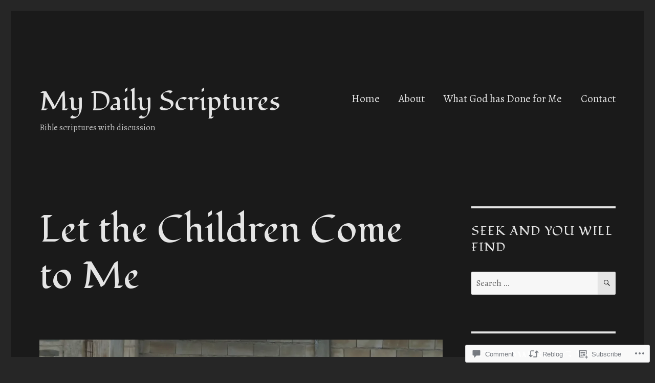

--- FILE ---
content_type: text/html; charset=UTF-8
request_url: https://davesdailyscriptures.blog/2018/12/06/let-the-children-come-to-me/
body_size: 34093
content:
<!DOCTYPE html>
<html lang="en" class="no-js">
<head>
	<meta charset="UTF-8">
	<meta name="viewport" content="width=device-width, initial-scale=1">
	<link rel="profile" href="https://gmpg.org/xfn/11">
		<link rel="pingback" href="https://davesdailyscriptures.blog/xmlrpc.php">
		<script>(function(html){html.className = html.className.replace(/\bno-js\b/,'js')})(document.documentElement);</script>
<title>Let the Children Come to Me &#8211; My Daily Scriptures</title>
<script type="text/javascript">
  WebFontConfig = {"google":{"families":["Fondamento:r:latin,latin-ext","Alegreya:r,i,b,bi:latin,latin-ext"]},"api_url":"https:\/\/fonts-api.wp.com\/css"};
  (function() {
    var wf = document.createElement('script');
    wf.src = '/wp-content/plugins/custom-fonts/js/webfont.js';
    wf.type = 'text/javascript';
    wf.async = 'true';
    var s = document.getElementsByTagName('script')[0];
    s.parentNode.insertBefore(wf, s);
	})();
</script><style id="jetpack-custom-fonts-css">.wf-active body, .wf-active button, .wf-active input, .wf-active select, .wf-active textarea{font-family:"Alegreya",serif;font-size:20.8px}.wf-active ::-webkit-input-placeholder{font-family:"Alegreya",serif}.wf-active :-moz-placeholder{font-family:"Alegreya",serif}.wf-active ::-moz-placeholder{font-family:"Alegreya",serif}.wf-active :-ms-input-placeholder{font-family:"Alegreya",serif}.wf-active blockquote, .wf-active .entry-content h3, .wf-active .entry-summary h3, .wf-active .comment-content h3, .wf-active .textwidget h3, .wf-active body:not(.search-results) .entry-summary, .wf-active .aboutme_widget #am_name{font-size:24.7px}.wf-active button, .wf-active button[disabled]:hover, .wf-active button[disabled]:focus, .wf-active input[type="button"], .wf-active input[type="button"][disabled]:hover, .wf-active input[type="button"][disabled]:focus, .wf-active input[type="reset"], .wf-active input[type="reset"][disabled]:hover, .wf-active input[type="reset"][disabled]:focus, .wf-active input[type="submit"], .wf-active input[type="submit"][disabled]:hover, .wf-active input[type="submit"][disabled]:focus, .wf-active .main-navigation, .wf-active .no-comments, .wf-active .tagcloud a, .wf-active .wp_widget_tag_cloud a, .wf-active .top_rated div > p, .wf-active .comments-area #respond .comment-form-fields p.comment-form-posting-as, .wf-active .comments-area #respond .comment-form-fields p.comment-form-log-out, .wf-active .comments-area #respond #comment-form-identity #comment-form-nascar p, .wf-active .comments-area #respond #comment-form-subscribe p, .wf-active .comments-area #respond p.form-submit input#comment-submit, .wf-active .comment-content p.comment-likes span.comment-like-feedback, .wf-active .jp-relatedposts-post-date, .wf-active .jp-relatedposts-post-context{font-family:"Alegreya",serif}.wf-active .post-password-form label, .wf-active .comment-form label, .wf-active .entry-content .contact-form label, .wf-active .post-navigation .meta-nav, .wf-active .image-navigation, .wf-active .comment-navigation, .wf-active .menu-toggle, .wf-active .widget_recent_entries .post-date, .wf-active .widget_rss .rss-date, .wf-active .widget_rss cite, .wf-active .sticky-post, .wf-active .entry-footer, .wf-active .comment-metadata, .wf-active .pingback .edit-link, .wf-active .comment-reply-link, .wf-active .page-links, .wf-active .page-links a, .wf-active .page-links > span, .wf-active .pd-rating, .wf-active .entry-content .portfolio-entry-meta, .wf-active .entry-content #jp-relatedposts h3.jp-relatedposts-headline, .wf-active .hentry div.sharedaddy h3.sd-title, .wf-active .hentry h3.sd-title{font-family:"Alegreya",serif;font-size:16.9px}.wf-active .pagination{font-family:"Alegreya",serif;font-size:24.7px}.wf-active body:not(.logged-in) .site .skip-link{font-family:"Alegreya",serif;font-size:18.2px}.wf-active .entry-content h1, .wf-active .entry-summary h1, .wf-active .comment-content h1, .wf-active .textwidget h1{font-size:36.4px}.wf-active .entry-content h2, .wf-active .entry-summary h2, .wf-active .comment-content h2, .wf-active .textwidget h2{font-size:29.9px}.wf-active blockquote cite, .wf-active blockquote small, .wf-active .entry-content h4, .wf-active .entry-content h5, .wf-active .entry-content h6, .wf-active .entry-summary h4, .wf-active .entry-summary h5, .wf-active .entry-summary h6, .wf-active .comment-content h4, .wf-active .comment-content h5, .wf-active .comment-content h6, .wf-active .textwidget h4, .wf-active .textwidget h5, .wf-active .textwidget h6, .wf-active .entry-content .author-title, .wf-active .comments-area #respond .form-submi{font-size:20.8px}.wf-active .site-description, .wf-active .author-bio, .wf-active .taxonomy-description, .wf-active .entry-caption, .wf-active .comment-notes, .wf-active .comment-awaiting-moderation, .wf-active .logged-in-as, .wf-active .form-allowed-tags, .wf-active .site-info, .wf-active .wp-caption .wp-caption-text, .wf-active .gallery-caption, .wf-active .entry-content .portfolio-entry-content p, .wf-active .entry-content .testimonial-entry-title, .wf-active .entry-content .testimonial-entry-content p, .wf-active .entry-content #jp-relatedposts .jp-relatedposts-items p, .wf-active .entry-content #jp-relatedposts .jp-relatedposts-items-visual h4.jp-relatedposts-post-title{font-family:"Alegreya",serif;font-size:16.9px}@media screen and (min-width: 44.375em){.wf-active .menu-toggle{font-size:20.8px}}@media screen and (min-width: 56.875em){.wf-active .widget, .wf-active .widget blockquote cite, .wf-active .widget blockquote small, .wf-active .widget button, .wf-active .widget input, .wf-active .widget select, .wf-active .widget textarea, .wf-active .widget h4, .wf-active .widget h5, .wf-active .widget h6{font-size:16.9px}}@media screen and (min-width: 56.875em){.wf-active .widget h1{font-size:29.9px}}@media screen and (min-width: 56.875em){.wf-active .widget h2{font-size:24.7px}}@media screen and (min-width: 56.875em){.wf-active .widget h3, .wf-active .widget blockquote, .wf-active .aboutme_widget #am_name{font-size:20.8px}}@media screen and (min-width: 61.5625em){.wf-active .entry-content h1, .wf-active .entry-summary h1, .wf-active .comment-content h1{font-size:42.9px}}@media screen and (min-width: 61.5625em){.wf-active .entry-content h2, .wf-active .entry-summary h2, .wf-active .comment-content h2{font-size:36.4px}}@media screen and (min-width: 61.5625em){.wf-active .entry-content h3, .wf-active .entry-summary h3, .wf-active .comment-content h3, .wf-active {font-size:29.9px}}@media screen and (min-width: 61.5625em){.wf-active .entry-content h4, .wf-active .entry-content h5, .wf-active .entry-content h6, .wf-active .entry-summary h4, .wf-active .entry-summary h5, .wf-active .entry-summary h6, .wf-active .comment-content h4, .wf-active .comment-content h5, .wf-active .comment-content h6{font-size:24.7px}}@media screen and (min-width: 75em){.wf-active body:not(.search-results) .entry-summary, .wf-active body:not(.search-results) .entry-summary blockquote{font-size:29.9px}}@media screen and (min-width: 75em){.wf-active body:not(.search-results) .entry-summary blockquote cite, .wf-active body:not(.search-results) .entry-summary blockquote small{font-size:24.7px}}.wf-active .site-title, .wf-active .post-navigation .post-title, .wf-active .comments-title, .wf-active .comment-reply-title, .wf-active .page-title{font-family:"Fondamento",cursive;font-style:normal;font-weight:400}.wf-active .widget .widget-title, .wf-active .entry-content .portfolio-entry-title{font-family:"Fondamento",cursive;font-style:normal;font-weight:400}.wf-active .entry-title{font-family:"Fondamento",cursive;font-style:normal;font-weight:400}.wf-active .format-aside .entry-title, .wf-active .format-image .entry-title, .wf-active .format-video .entry-title, .wf-active .format-quote .entry-title, .wf-active .format-gallery .entry-title, .wf-active .format-status .entry-title, .wf-active .format-link .entry-title, .wf-active .format-audio .entry-title, .wf-active .format-chat .entry-title{font-style:normal;font-weight:400}@media screen and (min-width: 44.375em){.wf-active .site-title, .wf-active .post-navigation .post-title{font-style:normal;font-weight:400}}@media screen and (min-width: 44.375em){.wf-active .entry-title{font-style:normal;font-weight:400}}@media screen and (min-width: 61.5625em){.wf-active .entry-title{font-style:normal;font-weight:400}}@media screen and (min-width: 61.5625em){.wf-active .format-aside .entry-title, .wf-active .format-image .entry-title, .wf-active .format-video .entry-title, .wf-active .format-quote .entry-title, .wf-active .format-gallery .entry-title, .wf-active .format-status .entry-title, .wf-active .format-link .entry-title, .wf-active .format-audio .entry-title, .wf-active .format-chat .entry-title{font-style:normal;font-weight:400}}</style>
<meta name='robots' content='max-image-preview:large' />

<!-- Async WordPress.com Remote Login -->
<script id="wpcom_remote_login_js">
var wpcom_remote_login_extra_auth = '';
function wpcom_remote_login_remove_dom_node_id( element_id ) {
	var dom_node = document.getElementById( element_id );
	if ( dom_node ) { dom_node.parentNode.removeChild( dom_node ); }
}
function wpcom_remote_login_remove_dom_node_classes( class_name ) {
	var dom_nodes = document.querySelectorAll( '.' + class_name );
	for ( var i = 0; i < dom_nodes.length; i++ ) {
		dom_nodes[ i ].parentNode.removeChild( dom_nodes[ i ] );
	}
}
function wpcom_remote_login_final_cleanup() {
	wpcom_remote_login_remove_dom_node_classes( "wpcom_remote_login_msg" );
	wpcom_remote_login_remove_dom_node_id( "wpcom_remote_login_key" );
	wpcom_remote_login_remove_dom_node_id( "wpcom_remote_login_validate" );
	wpcom_remote_login_remove_dom_node_id( "wpcom_remote_login_js" );
	wpcom_remote_login_remove_dom_node_id( "wpcom_request_access_iframe" );
	wpcom_remote_login_remove_dom_node_id( "wpcom_request_access_styles" );
}

// Watch for messages back from the remote login
window.addEventListener( "message", function( e ) {
	if ( e.origin === "https://r-login.wordpress.com" ) {
		var data = {};
		try {
			data = JSON.parse( e.data );
		} catch( e ) {
			wpcom_remote_login_final_cleanup();
			return;
		}

		if ( data.msg === 'LOGIN' ) {
			// Clean up the login check iframe
			wpcom_remote_login_remove_dom_node_id( "wpcom_remote_login_key" );

			var id_regex = new RegExp( /^[0-9]+$/ );
			var token_regex = new RegExp( /^.*|.*|.*$/ );
			if (
				token_regex.test( data.token )
				&& id_regex.test( data.wpcomid )
			) {
				// We have everything we need to ask for a login
				var script = document.createElement( "script" );
				script.setAttribute( "id", "wpcom_remote_login_validate" );
				script.src = '/remote-login.php?wpcom_remote_login=validate'
					+ '&wpcomid=' + data.wpcomid
					+ '&token=' + encodeURIComponent( data.token )
					+ '&host=' + window.location.protocol
					+ '//' + window.location.hostname
					+ '&postid=3324'
					+ '&is_singular=1';
				document.body.appendChild( script );
			}

			return;
		}

		// Safari ITP, not logged in, so redirect
		if ( data.msg === 'LOGIN-REDIRECT' ) {
			window.location = 'https://wordpress.com/log-in?redirect_to=' + window.location.href;
			return;
		}

		// Safari ITP, storage access failed, remove the request
		if ( data.msg === 'LOGIN-REMOVE' ) {
			var css_zap = 'html { -webkit-transition: margin-top 1s; transition: margin-top 1s; } /* 9001 */ html { margin-top: 0 !important; } * html body { margin-top: 0 !important; } @media screen and ( max-width: 782px ) { html { margin-top: 0 !important; } * html body { margin-top: 0 !important; } }';
			var style_zap = document.createElement( 'style' );
			style_zap.type = 'text/css';
			style_zap.appendChild( document.createTextNode( css_zap ) );
			document.body.appendChild( style_zap );

			var e = document.getElementById( 'wpcom_request_access_iframe' );
			e.parentNode.removeChild( e );

			document.cookie = 'wordpress_com_login_access=denied; path=/; max-age=31536000';

			return;
		}

		// Safari ITP
		if ( data.msg === 'REQUEST_ACCESS' ) {
			console.log( 'request access: safari' );

			// Check ITP iframe enable/disable knob
			if ( wpcom_remote_login_extra_auth !== 'safari_itp_iframe' ) {
				return;
			}

			// If we are in a "private window" there is no ITP.
			var private_window = false;
			try {
				var opendb = window.openDatabase( null, null, null, null );
			} catch( e ) {
				private_window = true;
			}

			if ( private_window ) {
				console.log( 'private window' );
				return;
			}

			var iframe = document.createElement( 'iframe' );
			iframe.id = 'wpcom_request_access_iframe';
			iframe.setAttribute( 'scrolling', 'no' );
			iframe.setAttribute( 'sandbox', 'allow-storage-access-by-user-activation allow-scripts allow-same-origin allow-top-navigation-by-user-activation' );
			iframe.src = 'https://r-login.wordpress.com/remote-login.php?wpcom_remote_login=request_access&origin=' + encodeURIComponent( data.origin ) + '&wpcomid=' + encodeURIComponent( data.wpcomid );

			var css = 'html { -webkit-transition: margin-top 1s; transition: margin-top 1s; } /* 9001 */ html { margin-top: 46px !important; } * html body { margin-top: 46px !important; } @media screen and ( max-width: 660px ) { html { margin-top: 71px !important; } * html body { margin-top: 71px !important; } #wpcom_request_access_iframe { display: block; height: 71px !important; } } #wpcom_request_access_iframe { border: 0px; height: 46px; position: fixed; top: 0; left: 0; width: 100%; min-width: 100%; z-index: 99999; background: #23282d; } ';

			var style = document.createElement( 'style' );
			style.type = 'text/css';
			style.id = 'wpcom_request_access_styles';
			style.appendChild( document.createTextNode( css ) );
			document.body.appendChild( style );

			document.body.appendChild( iframe );
		}

		if ( data.msg === 'DONE' ) {
			wpcom_remote_login_final_cleanup();
		}
	}
}, false );

// Inject the remote login iframe after the page has had a chance to load
// more critical resources
window.addEventListener( "DOMContentLoaded", function( e ) {
	var iframe = document.createElement( "iframe" );
	iframe.style.display = "none";
	iframe.setAttribute( "scrolling", "no" );
	iframe.setAttribute( "id", "wpcom_remote_login_key" );
	iframe.src = "https://r-login.wordpress.com/remote-login.php"
		+ "?wpcom_remote_login=key"
		+ "&origin=aHR0cHM6Ly9kYXZlc2RhaWx5c2NyaXB0dXJlcy5ibG9n"
		+ "&wpcomid=122895002"
		+ "&time=" + Math.floor( Date.now() / 1000 );
	document.body.appendChild( iframe );
}, false );
</script>
<link rel='dns-prefetch' href='//s0.wp.com' />
<link rel='dns-prefetch' href='//widgets.wp.com' />
<link rel='dns-prefetch' href='//wordpress.com' />
<link rel="alternate" type="application/rss+xml" title="My Daily Scriptures &raquo; Feed" href="https://davesdailyscriptures.blog/feed/" />
<link rel="alternate" type="application/rss+xml" title="My Daily Scriptures &raquo; Comments Feed" href="https://davesdailyscriptures.blog/comments/feed/" />
<link rel="alternate" type="application/rss+xml" title="My Daily Scriptures &raquo; Let the Children Come to&nbsp;Me Comments Feed" href="https://davesdailyscriptures.blog/2018/12/06/let-the-children-come-to-me/feed/" />
	<script type="text/javascript">
		/* <![CDATA[ */
		function addLoadEvent(func) {
			var oldonload = window.onload;
			if (typeof window.onload != 'function') {
				window.onload = func;
			} else {
				window.onload = function () {
					oldonload();
					func();
				}
			}
		}
		/* ]]> */
	</script>
	<link crossorigin='anonymous' rel='stylesheet' id='all-css-0-1' href='/_static/??-eJyVjEEKwkAMRS/kGKqVuhHPMkxDnTaZBJOh9fa2IgguBDcfHvz3YNaQpDgWB65BqQ65GIzoGtP0ZmCRbfpKaOA3ZAwuQgZJWKODz6v/sLw4Ytknsx38370jRcc+qJh/0a8k5Qk/4Rdt9ytfmu50PJzbrmnHJ1zxVwU=&cssminify=yes' type='text/css' media='all' />
<style id='wp-emoji-styles-inline-css'>

	img.wp-smiley, img.emoji {
		display: inline !important;
		border: none !important;
		box-shadow: none !important;
		height: 1em !important;
		width: 1em !important;
		margin: 0 0.07em !important;
		vertical-align: -0.1em !important;
		background: none !important;
		padding: 0 !important;
	}
/*# sourceURL=wp-emoji-styles-inline-css */
</style>
<link crossorigin='anonymous' rel='stylesheet' id='all-css-2-1' href='/wp-content/plugins/gutenberg-core/v22.2.0/build/styles/block-library/style.css?m=1764855221i&cssminify=yes' type='text/css' media='all' />
<style id='wp-block-library-inline-css'>
.has-text-align-justify {
	text-align:justify;
}
.has-text-align-justify{text-align:justify;}

/*# sourceURL=wp-block-library-inline-css */
</style><style id='global-styles-inline-css'>
:root{--wp--preset--aspect-ratio--square: 1;--wp--preset--aspect-ratio--4-3: 4/3;--wp--preset--aspect-ratio--3-4: 3/4;--wp--preset--aspect-ratio--3-2: 3/2;--wp--preset--aspect-ratio--2-3: 2/3;--wp--preset--aspect-ratio--16-9: 16/9;--wp--preset--aspect-ratio--9-16: 9/16;--wp--preset--color--black: #000000;--wp--preset--color--cyan-bluish-gray: #abb8c3;--wp--preset--color--white: #fff;--wp--preset--color--pale-pink: #f78da7;--wp--preset--color--vivid-red: #cf2e2e;--wp--preset--color--luminous-vivid-orange: #ff6900;--wp--preset--color--luminous-vivid-amber: #fcb900;--wp--preset--color--light-green-cyan: #7bdcb5;--wp--preset--color--vivid-green-cyan: #00d084;--wp--preset--color--pale-cyan-blue: #8ed1fc;--wp--preset--color--vivid-cyan-blue: #0693e3;--wp--preset--color--vivid-purple: #9b51e0;--wp--preset--color--dark-gray: #1a1a1a;--wp--preset--color--medium-gray: #686868;--wp--preset--color--light-gray: #e5e5e5;--wp--preset--color--blue-gray: #4d545c;--wp--preset--color--bright-blue: #007acc;--wp--preset--color--light-blue: #9adffd;--wp--preset--color--dark-brown: #402b30;--wp--preset--color--medium-brown: #774e24;--wp--preset--color--dark-red: #640c1f;--wp--preset--color--bright-red: #ff675f;--wp--preset--color--yellow: #ffef8e;--wp--preset--gradient--vivid-cyan-blue-to-vivid-purple: linear-gradient(135deg,rgb(6,147,227) 0%,rgb(155,81,224) 100%);--wp--preset--gradient--light-green-cyan-to-vivid-green-cyan: linear-gradient(135deg,rgb(122,220,180) 0%,rgb(0,208,130) 100%);--wp--preset--gradient--luminous-vivid-amber-to-luminous-vivid-orange: linear-gradient(135deg,rgb(252,185,0) 0%,rgb(255,105,0) 100%);--wp--preset--gradient--luminous-vivid-orange-to-vivid-red: linear-gradient(135deg,rgb(255,105,0) 0%,rgb(207,46,46) 100%);--wp--preset--gradient--very-light-gray-to-cyan-bluish-gray: linear-gradient(135deg,rgb(238,238,238) 0%,rgb(169,184,195) 100%);--wp--preset--gradient--cool-to-warm-spectrum: linear-gradient(135deg,rgb(74,234,220) 0%,rgb(151,120,209) 20%,rgb(207,42,186) 40%,rgb(238,44,130) 60%,rgb(251,105,98) 80%,rgb(254,248,76) 100%);--wp--preset--gradient--blush-light-purple: linear-gradient(135deg,rgb(255,206,236) 0%,rgb(152,150,240) 100%);--wp--preset--gradient--blush-bordeaux: linear-gradient(135deg,rgb(254,205,165) 0%,rgb(254,45,45) 50%,rgb(107,0,62) 100%);--wp--preset--gradient--luminous-dusk: linear-gradient(135deg,rgb(255,203,112) 0%,rgb(199,81,192) 50%,rgb(65,88,208) 100%);--wp--preset--gradient--pale-ocean: linear-gradient(135deg,rgb(255,245,203) 0%,rgb(182,227,212) 50%,rgb(51,167,181) 100%);--wp--preset--gradient--electric-grass: linear-gradient(135deg,rgb(202,248,128) 0%,rgb(113,206,126) 100%);--wp--preset--gradient--midnight: linear-gradient(135deg,rgb(2,3,129) 0%,rgb(40,116,252) 100%);--wp--preset--font-size--small: 13px;--wp--preset--font-size--medium: 20px;--wp--preset--font-size--large: 36px;--wp--preset--font-size--x-large: 42px;--wp--preset--font-family--albert-sans: 'Albert Sans', sans-serif;--wp--preset--font-family--alegreya: Alegreya, serif;--wp--preset--font-family--arvo: Arvo, serif;--wp--preset--font-family--bodoni-moda: 'Bodoni Moda', serif;--wp--preset--font-family--bricolage-grotesque: 'Bricolage Grotesque', sans-serif;--wp--preset--font-family--cabin: Cabin, sans-serif;--wp--preset--font-family--chivo: Chivo, sans-serif;--wp--preset--font-family--commissioner: Commissioner, sans-serif;--wp--preset--font-family--cormorant: Cormorant, serif;--wp--preset--font-family--courier-prime: 'Courier Prime', monospace;--wp--preset--font-family--crimson-pro: 'Crimson Pro', serif;--wp--preset--font-family--dm-mono: 'DM Mono', monospace;--wp--preset--font-family--dm-sans: 'DM Sans', sans-serif;--wp--preset--font-family--dm-serif-display: 'DM Serif Display', serif;--wp--preset--font-family--domine: Domine, serif;--wp--preset--font-family--eb-garamond: 'EB Garamond', serif;--wp--preset--font-family--epilogue: Epilogue, sans-serif;--wp--preset--font-family--fahkwang: Fahkwang, sans-serif;--wp--preset--font-family--figtree: Figtree, sans-serif;--wp--preset--font-family--fira-sans: 'Fira Sans', sans-serif;--wp--preset--font-family--fjalla-one: 'Fjalla One', sans-serif;--wp--preset--font-family--fraunces: Fraunces, serif;--wp--preset--font-family--gabarito: Gabarito, system-ui;--wp--preset--font-family--ibm-plex-mono: 'IBM Plex Mono', monospace;--wp--preset--font-family--ibm-plex-sans: 'IBM Plex Sans', sans-serif;--wp--preset--font-family--ibarra-real-nova: 'Ibarra Real Nova', serif;--wp--preset--font-family--instrument-serif: 'Instrument Serif', serif;--wp--preset--font-family--inter: Inter, sans-serif;--wp--preset--font-family--josefin-sans: 'Josefin Sans', sans-serif;--wp--preset--font-family--jost: Jost, sans-serif;--wp--preset--font-family--libre-baskerville: 'Libre Baskerville', serif;--wp--preset--font-family--libre-franklin: 'Libre Franklin', sans-serif;--wp--preset--font-family--literata: Literata, serif;--wp--preset--font-family--lora: Lora, serif;--wp--preset--font-family--merriweather: Merriweather, serif;--wp--preset--font-family--montserrat: Montserrat, sans-serif;--wp--preset--font-family--newsreader: Newsreader, serif;--wp--preset--font-family--noto-sans-mono: 'Noto Sans Mono', sans-serif;--wp--preset--font-family--nunito: Nunito, sans-serif;--wp--preset--font-family--open-sans: 'Open Sans', sans-serif;--wp--preset--font-family--overpass: Overpass, sans-serif;--wp--preset--font-family--pt-serif: 'PT Serif', serif;--wp--preset--font-family--petrona: Petrona, serif;--wp--preset--font-family--piazzolla: Piazzolla, serif;--wp--preset--font-family--playfair-display: 'Playfair Display', serif;--wp--preset--font-family--plus-jakarta-sans: 'Plus Jakarta Sans', sans-serif;--wp--preset--font-family--poppins: Poppins, sans-serif;--wp--preset--font-family--raleway: Raleway, sans-serif;--wp--preset--font-family--roboto: Roboto, sans-serif;--wp--preset--font-family--roboto-slab: 'Roboto Slab', serif;--wp--preset--font-family--rubik: Rubik, sans-serif;--wp--preset--font-family--rufina: Rufina, serif;--wp--preset--font-family--sora: Sora, sans-serif;--wp--preset--font-family--source-sans-3: 'Source Sans 3', sans-serif;--wp--preset--font-family--source-serif-4: 'Source Serif 4', serif;--wp--preset--font-family--space-mono: 'Space Mono', monospace;--wp--preset--font-family--syne: Syne, sans-serif;--wp--preset--font-family--texturina: Texturina, serif;--wp--preset--font-family--urbanist: Urbanist, sans-serif;--wp--preset--font-family--work-sans: 'Work Sans', sans-serif;--wp--preset--spacing--20: 0.44rem;--wp--preset--spacing--30: 0.67rem;--wp--preset--spacing--40: 1rem;--wp--preset--spacing--50: 1.5rem;--wp--preset--spacing--60: 2.25rem;--wp--preset--spacing--70: 3.38rem;--wp--preset--spacing--80: 5.06rem;--wp--preset--shadow--natural: 6px 6px 9px rgba(0, 0, 0, 0.2);--wp--preset--shadow--deep: 12px 12px 50px rgba(0, 0, 0, 0.4);--wp--preset--shadow--sharp: 6px 6px 0px rgba(0, 0, 0, 0.2);--wp--preset--shadow--outlined: 6px 6px 0px -3px rgb(255, 255, 255), 6px 6px rgb(0, 0, 0);--wp--preset--shadow--crisp: 6px 6px 0px rgb(0, 0, 0);}:where(.is-layout-flex){gap: 0.5em;}:where(.is-layout-grid){gap: 0.5em;}body .is-layout-flex{display: flex;}.is-layout-flex{flex-wrap: wrap;align-items: center;}.is-layout-flex > :is(*, div){margin: 0;}body .is-layout-grid{display: grid;}.is-layout-grid > :is(*, div){margin: 0;}:where(.wp-block-columns.is-layout-flex){gap: 2em;}:where(.wp-block-columns.is-layout-grid){gap: 2em;}:where(.wp-block-post-template.is-layout-flex){gap: 1.25em;}:where(.wp-block-post-template.is-layout-grid){gap: 1.25em;}.has-black-color{color: var(--wp--preset--color--black) !important;}.has-cyan-bluish-gray-color{color: var(--wp--preset--color--cyan-bluish-gray) !important;}.has-white-color{color: var(--wp--preset--color--white) !important;}.has-pale-pink-color{color: var(--wp--preset--color--pale-pink) !important;}.has-vivid-red-color{color: var(--wp--preset--color--vivid-red) !important;}.has-luminous-vivid-orange-color{color: var(--wp--preset--color--luminous-vivid-orange) !important;}.has-luminous-vivid-amber-color{color: var(--wp--preset--color--luminous-vivid-amber) !important;}.has-light-green-cyan-color{color: var(--wp--preset--color--light-green-cyan) !important;}.has-vivid-green-cyan-color{color: var(--wp--preset--color--vivid-green-cyan) !important;}.has-pale-cyan-blue-color{color: var(--wp--preset--color--pale-cyan-blue) !important;}.has-vivid-cyan-blue-color{color: var(--wp--preset--color--vivid-cyan-blue) !important;}.has-vivid-purple-color{color: var(--wp--preset--color--vivid-purple) !important;}.has-black-background-color{background-color: var(--wp--preset--color--black) !important;}.has-cyan-bluish-gray-background-color{background-color: var(--wp--preset--color--cyan-bluish-gray) !important;}.has-white-background-color{background-color: var(--wp--preset--color--white) !important;}.has-pale-pink-background-color{background-color: var(--wp--preset--color--pale-pink) !important;}.has-vivid-red-background-color{background-color: var(--wp--preset--color--vivid-red) !important;}.has-luminous-vivid-orange-background-color{background-color: var(--wp--preset--color--luminous-vivid-orange) !important;}.has-luminous-vivid-amber-background-color{background-color: var(--wp--preset--color--luminous-vivid-amber) !important;}.has-light-green-cyan-background-color{background-color: var(--wp--preset--color--light-green-cyan) !important;}.has-vivid-green-cyan-background-color{background-color: var(--wp--preset--color--vivid-green-cyan) !important;}.has-pale-cyan-blue-background-color{background-color: var(--wp--preset--color--pale-cyan-blue) !important;}.has-vivid-cyan-blue-background-color{background-color: var(--wp--preset--color--vivid-cyan-blue) !important;}.has-vivid-purple-background-color{background-color: var(--wp--preset--color--vivid-purple) !important;}.has-black-border-color{border-color: var(--wp--preset--color--black) !important;}.has-cyan-bluish-gray-border-color{border-color: var(--wp--preset--color--cyan-bluish-gray) !important;}.has-white-border-color{border-color: var(--wp--preset--color--white) !important;}.has-pale-pink-border-color{border-color: var(--wp--preset--color--pale-pink) !important;}.has-vivid-red-border-color{border-color: var(--wp--preset--color--vivid-red) !important;}.has-luminous-vivid-orange-border-color{border-color: var(--wp--preset--color--luminous-vivid-orange) !important;}.has-luminous-vivid-amber-border-color{border-color: var(--wp--preset--color--luminous-vivid-amber) !important;}.has-light-green-cyan-border-color{border-color: var(--wp--preset--color--light-green-cyan) !important;}.has-vivid-green-cyan-border-color{border-color: var(--wp--preset--color--vivid-green-cyan) !important;}.has-pale-cyan-blue-border-color{border-color: var(--wp--preset--color--pale-cyan-blue) !important;}.has-vivid-cyan-blue-border-color{border-color: var(--wp--preset--color--vivid-cyan-blue) !important;}.has-vivid-purple-border-color{border-color: var(--wp--preset--color--vivid-purple) !important;}.has-vivid-cyan-blue-to-vivid-purple-gradient-background{background: var(--wp--preset--gradient--vivid-cyan-blue-to-vivid-purple) !important;}.has-light-green-cyan-to-vivid-green-cyan-gradient-background{background: var(--wp--preset--gradient--light-green-cyan-to-vivid-green-cyan) !important;}.has-luminous-vivid-amber-to-luminous-vivid-orange-gradient-background{background: var(--wp--preset--gradient--luminous-vivid-amber-to-luminous-vivid-orange) !important;}.has-luminous-vivid-orange-to-vivid-red-gradient-background{background: var(--wp--preset--gradient--luminous-vivid-orange-to-vivid-red) !important;}.has-very-light-gray-to-cyan-bluish-gray-gradient-background{background: var(--wp--preset--gradient--very-light-gray-to-cyan-bluish-gray) !important;}.has-cool-to-warm-spectrum-gradient-background{background: var(--wp--preset--gradient--cool-to-warm-spectrum) !important;}.has-blush-light-purple-gradient-background{background: var(--wp--preset--gradient--blush-light-purple) !important;}.has-blush-bordeaux-gradient-background{background: var(--wp--preset--gradient--blush-bordeaux) !important;}.has-luminous-dusk-gradient-background{background: var(--wp--preset--gradient--luminous-dusk) !important;}.has-pale-ocean-gradient-background{background: var(--wp--preset--gradient--pale-ocean) !important;}.has-electric-grass-gradient-background{background: var(--wp--preset--gradient--electric-grass) !important;}.has-midnight-gradient-background{background: var(--wp--preset--gradient--midnight) !important;}.has-small-font-size{font-size: var(--wp--preset--font-size--small) !important;}.has-medium-font-size{font-size: var(--wp--preset--font-size--medium) !important;}.has-large-font-size{font-size: var(--wp--preset--font-size--large) !important;}.has-x-large-font-size{font-size: var(--wp--preset--font-size--x-large) !important;}.has-albert-sans-font-family{font-family: var(--wp--preset--font-family--albert-sans) !important;}.has-alegreya-font-family{font-family: var(--wp--preset--font-family--alegreya) !important;}.has-arvo-font-family{font-family: var(--wp--preset--font-family--arvo) !important;}.has-bodoni-moda-font-family{font-family: var(--wp--preset--font-family--bodoni-moda) !important;}.has-bricolage-grotesque-font-family{font-family: var(--wp--preset--font-family--bricolage-grotesque) !important;}.has-cabin-font-family{font-family: var(--wp--preset--font-family--cabin) !important;}.has-chivo-font-family{font-family: var(--wp--preset--font-family--chivo) !important;}.has-commissioner-font-family{font-family: var(--wp--preset--font-family--commissioner) !important;}.has-cormorant-font-family{font-family: var(--wp--preset--font-family--cormorant) !important;}.has-courier-prime-font-family{font-family: var(--wp--preset--font-family--courier-prime) !important;}.has-crimson-pro-font-family{font-family: var(--wp--preset--font-family--crimson-pro) !important;}.has-dm-mono-font-family{font-family: var(--wp--preset--font-family--dm-mono) !important;}.has-dm-sans-font-family{font-family: var(--wp--preset--font-family--dm-sans) !important;}.has-dm-serif-display-font-family{font-family: var(--wp--preset--font-family--dm-serif-display) !important;}.has-domine-font-family{font-family: var(--wp--preset--font-family--domine) !important;}.has-eb-garamond-font-family{font-family: var(--wp--preset--font-family--eb-garamond) !important;}.has-epilogue-font-family{font-family: var(--wp--preset--font-family--epilogue) !important;}.has-fahkwang-font-family{font-family: var(--wp--preset--font-family--fahkwang) !important;}.has-figtree-font-family{font-family: var(--wp--preset--font-family--figtree) !important;}.has-fira-sans-font-family{font-family: var(--wp--preset--font-family--fira-sans) !important;}.has-fjalla-one-font-family{font-family: var(--wp--preset--font-family--fjalla-one) !important;}.has-fraunces-font-family{font-family: var(--wp--preset--font-family--fraunces) !important;}.has-gabarito-font-family{font-family: var(--wp--preset--font-family--gabarito) !important;}.has-ibm-plex-mono-font-family{font-family: var(--wp--preset--font-family--ibm-plex-mono) !important;}.has-ibm-plex-sans-font-family{font-family: var(--wp--preset--font-family--ibm-plex-sans) !important;}.has-ibarra-real-nova-font-family{font-family: var(--wp--preset--font-family--ibarra-real-nova) !important;}.has-instrument-serif-font-family{font-family: var(--wp--preset--font-family--instrument-serif) !important;}.has-inter-font-family{font-family: var(--wp--preset--font-family--inter) !important;}.has-josefin-sans-font-family{font-family: var(--wp--preset--font-family--josefin-sans) !important;}.has-jost-font-family{font-family: var(--wp--preset--font-family--jost) !important;}.has-libre-baskerville-font-family{font-family: var(--wp--preset--font-family--libre-baskerville) !important;}.has-libre-franklin-font-family{font-family: var(--wp--preset--font-family--libre-franklin) !important;}.has-literata-font-family{font-family: var(--wp--preset--font-family--literata) !important;}.has-lora-font-family{font-family: var(--wp--preset--font-family--lora) !important;}.has-merriweather-font-family{font-family: var(--wp--preset--font-family--merriweather) !important;}.has-montserrat-font-family{font-family: var(--wp--preset--font-family--montserrat) !important;}.has-newsreader-font-family{font-family: var(--wp--preset--font-family--newsreader) !important;}.has-noto-sans-mono-font-family{font-family: var(--wp--preset--font-family--noto-sans-mono) !important;}.has-nunito-font-family{font-family: var(--wp--preset--font-family--nunito) !important;}.has-open-sans-font-family{font-family: var(--wp--preset--font-family--open-sans) !important;}.has-overpass-font-family{font-family: var(--wp--preset--font-family--overpass) !important;}.has-pt-serif-font-family{font-family: var(--wp--preset--font-family--pt-serif) !important;}.has-petrona-font-family{font-family: var(--wp--preset--font-family--petrona) !important;}.has-piazzolla-font-family{font-family: var(--wp--preset--font-family--piazzolla) !important;}.has-playfair-display-font-family{font-family: var(--wp--preset--font-family--playfair-display) !important;}.has-plus-jakarta-sans-font-family{font-family: var(--wp--preset--font-family--plus-jakarta-sans) !important;}.has-poppins-font-family{font-family: var(--wp--preset--font-family--poppins) !important;}.has-raleway-font-family{font-family: var(--wp--preset--font-family--raleway) !important;}.has-roboto-font-family{font-family: var(--wp--preset--font-family--roboto) !important;}.has-roboto-slab-font-family{font-family: var(--wp--preset--font-family--roboto-slab) !important;}.has-rubik-font-family{font-family: var(--wp--preset--font-family--rubik) !important;}.has-rufina-font-family{font-family: var(--wp--preset--font-family--rufina) !important;}.has-sora-font-family{font-family: var(--wp--preset--font-family--sora) !important;}.has-source-sans-3-font-family{font-family: var(--wp--preset--font-family--source-sans-3) !important;}.has-source-serif-4-font-family{font-family: var(--wp--preset--font-family--source-serif-4) !important;}.has-space-mono-font-family{font-family: var(--wp--preset--font-family--space-mono) !important;}.has-syne-font-family{font-family: var(--wp--preset--font-family--syne) !important;}.has-texturina-font-family{font-family: var(--wp--preset--font-family--texturina) !important;}.has-urbanist-font-family{font-family: var(--wp--preset--font-family--urbanist) !important;}.has-work-sans-font-family{font-family: var(--wp--preset--font-family--work-sans) !important;}
/*# sourceURL=global-styles-inline-css */
</style>

<style id='classic-theme-styles-inline-css'>
/*! This file is auto-generated */
.wp-block-button__link{color:#fff;background-color:#32373c;border-radius:9999px;box-shadow:none;text-decoration:none;padding:calc(.667em + 2px) calc(1.333em + 2px);font-size:1.125em}.wp-block-file__button{background:#32373c;color:#fff;text-decoration:none}
/*# sourceURL=/wp-includes/css/classic-themes.min.css */
</style>
<link crossorigin='anonymous' rel='stylesheet' id='all-css-4-1' href='/_static/??-eJx9jkEOwjAMBD9EcMqBckE8BSWpBSl1EsVO+/26qrgA4mLJuzv2wlJMyEkwCVAzZWqPmBhCrqg6FSegCcIhOpyQNHYMzAf4jS1FGeN9qchsdFJsZOSpIP/jRpTiwsuotJ/YDaCc09u8z5iGXME1yeREYvjCgGsA3+I0wIzV62sVt878uW9lbnTt+rO1p76zl3EFmp5j4Q==&cssminify=yes' type='text/css' media='all' />
<link rel='stylesheet' id='verbum-gutenberg-css-css' href='https://widgets.wp.com/verbum-block-editor/block-editor.css?ver=1738686361' media='all' />
<link crossorigin='anonymous' rel='stylesheet' id='all-css-6-1' href='/_static/??-eJyNj0EOwkAIRS/kSKo1dWM8irETUqcdYOIwaXt70RoX2oW7/x/wARiT88KKrEDFpVi6wBm8EBlyMQxoLn+RrZENBGDRYNP5I5bCemaPmq5+eHsgEYZLYA8dMt6XnFX5E6o3JDsrlRZ0NDDnMCkiQ9Y54v/tz7/aKH54rTjTqWoO+92xbqq6fwAiKGoP&cssminify=yes' type='text/css' media='all' />
<style id='twentysixteen-style-inline-css'>
.cat-links, .tags-links, .byline { clip: rect(1px, 1px, 1px, 1px); height: 1px; position: absolute; overflow: hidden; width: 1px; }
/*# sourceURL=twentysixteen-style-inline-css */
</style>
<link crossorigin='anonymous' rel='stylesheet' id='all-css-12-1' href='/_static/??-eJx9y0EOwjAMRNELYUxEK7FBnKWNTAhK7Kh2lPb2pGyADbv5Iz1sBbywERvagzIpljqjtX5sGlcjYvSqqLYlgla85GPvA37BXKGkGiIrLjQnCX2Gt/rkPxRIIImfLAr/BNzTFJed3vLVjW4YT2fnLs8X8DhDqQ==&cssminify=yes' type='text/css' media='all' />
<style id='jetpack-global-styles-frontend-style-inline-css'>
:root { --font-headings: unset; --font-base: unset; --font-headings-default: -apple-system,BlinkMacSystemFont,"Segoe UI",Roboto,Oxygen-Sans,Ubuntu,Cantarell,"Helvetica Neue",sans-serif; --font-base-default: -apple-system,BlinkMacSystemFont,"Segoe UI",Roboto,Oxygen-Sans,Ubuntu,Cantarell,"Helvetica Neue",sans-serif;}
/*# sourceURL=jetpack-global-styles-frontend-style-inline-css */
</style>
<link crossorigin='anonymous' rel='stylesheet' id='all-css-14-1' href='/_static/??-eJyNjcEKwjAQRH/IuFRT6kX8FNkmS5K6yQY3Qfx7bfEiXrwM82B4A49qnJRGpUHupnIPqSgs1Cq624chi6zhO5OCRryTR++fW00l7J3qDv43XVNxoOISsmEJol/wY2uR8vs3WggsM/I6uOTzMI3Hw8lOg11eUT1JKA==&cssminify=yes' type='text/css' media='all' />
<script id="jetpack_related-posts-js-extra">
var related_posts_js_options = {"post_heading":"h4"};
//# sourceURL=jetpack_related-posts-js-extra
</script>
<script id="wpcom-actionbar-placeholder-js-extra">
var actionbardata = {"siteID":"122895002","postID":"3324","siteURL":"https://davesdailyscriptures.blog","xhrURL":"https://davesdailyscriptures.blog/wp-admin/admin-ajax.php","nonce":"9ec3d00049","isLoggedIn":"","statusMessage":"","subsEmailDefault":"instantly","proxyScriptUrl":"https://s0.wp.com/wp-content/js/wpcom-proxy-request.js?m=1513050504i&amp;ver=20211021","shortlink":"https://wp.me/p8jEBs-RC","i18n":{"followedText":"New posts from this site will now appear in your \u003Ca href=\"https://wordpress.com/reader\"\u003EReader\u003C/a\u003E","foldBar":"Collapse this bar","unfoldBar":"Expand this bar","shortLinkCopied":"Shortlink copied to clipboard."}};
//# sourceURL=wpcom-actionbar-placeholder-js-extra
</script>
<script id="jetpack-mu-wpcom-settings-js-before">
var JETPACK_MU_WPCOM_SETTINGS = {"assetsUrl":"https://s0.wp.com/wp-content/mu-plugins/jetpack-mu-wpcom-plugin/moon/jetpack_vendor/automattic/jetpack-mu-wpcom/src/build/"};
//# sourceURL=jetpack-mu-wpcom-settings-js-before
</script>
<script crossorigin='anonymous' type='text/javascript'  src='/_static/??-eJxdjEsOwjAMRC9E6lIpsEIcBfVj0YTYsWpHbW/fILEAlm9m3sAqbsxsyAZUnKTyDKwQ0aQfXx8GypnhEXiEoYQ0wYKpN5ycZDX9pYYCN1FP8HUc6yaZkyVv+39nMxIqSBnA1hrsGjZD5Lc0GyVfhTvdzlfv2/bSdT4e2plCCA=='></script>
<script id="rlt-proxy-js-after">
	rltInitialize( {"token":null,"iframeOrigins":["https:\/\/widgets.wp.com"]} );
//# sourceURL=rlt-proxy-js-after
</script>
<link rel="EditURI" type="application/rsd+xml" title="RSD" href="https://davesdailyscriptures.wordpress.com/xmlrpc.php?rsd" />
<meta name="generator" content="WordPress.com" />
<link rel="canonical" href="https://davesdailyscriptures.blog/2018/12/06/let-the-children-come-to-me/" />
<link rel='shortlink' href='https://wp.me/p8jEBs-RC' />
<link rel="alternate" type="application/json+oembed" href="https://public-api.wordpress.com/oembed/?format=json&amp;url=https%3A%2F%2Fdavesdailyscriptures.blog%2F2018%2F12%2F06%2Flet-the-children-come-to-me%2F&amp;for=wpcom-auto-discovery" /><link rel="alternate" type="application/xml+oembed" href="https://public-api.wordpress.com/oembed/?format=xml&amp;url=https%3A%2F%2Fdavesdailyscriptures.blog%2F2018%2F12%2F06%2Flet-the-children-come-to-me%2F&amp;for=wpcom-auto-discovery" />
<!-- Jetpack Open Graph Tags -->
<meta property="og:type" content="article" />
<meta property="og:title" content="Let the Children Come to Me" />
<meta property="og:url" content="https://davesdailyscriptures.blog/2018/12/06/let-the-children-come-to-me/" />
<meta property="og:description" content="God has high regard for children.  Throughout scripture He speaks of children often, that we are to love them, care for them and even be like them.  He calls those who believe children of God.  He …" />
<meta property="article:published_time" content="2018-12-07T02:00:36+00:00" />
<meta property="article:modified_time" content="2018-12-07T00:10:13+00:00" />
<meta property="og:site_name" content="My Daily Scriptures" />
<meta property="og:image" content="https://davesdailyscriptures.blog/wp-content/uploads/2018/12/p1050950-copy.jpg" />
<meta property="og:image:width" content="840" />
<meta property="og:image:height" content="495" />
<meta property="og:image:alt" content="" />
<meta property="og:locale" content="en_US" />
<meta property="article:publisher" content="https://www.facebook.com/WordPresscom" />
<meta name="twitter:text:title" content="Let the Children Come to&nbsp;Me" />
<meta name="twitter:image" content="https://davesdailyscriptures.blog/wp-content/uploads/2018/12/p1050950-copy.jpg?w=640" />
<meta name="twitter:card" content="summary_large_image" />

<!-- End Jetpack Open Graph Tags -->
<link rel="search" type="application/opensearchdescription+xml" href="https://davesdailyscriptures.blog/osd.xml" title="My Daily Scriptures" />
<link rel="search" type="application/opensearchdescription+xml" href="https://s1.wp.com/opensearch.xml" title="WordPress.com" />
<meta name="theme-color" content="#262626" />
<meta name="description" content="God has high regard for children.  Throughout scripture He speaks of children often, that we are to love them, care for them and even be like them.  He calls those who believe children of God.  He sent His Son as a Child, to become the Savior of the world. Mark 10:14-16 &quot;Let the little children&hellip;" />
<style id="custom-background-css">
body.custom-background { background-color: #262626; }
</style>
	<style type="text/css" id="custom-colors-css">	input[type="text"],
	input[type="email"],
	input[type="url"],
	input[type="password"],
	input[type="search"],
	input[type="tel"],
	input[type="number"],
	textarea {
		background: #f7f7f7;
		color: #686868;
	}

	input[type="text"]:focus,
	input[type="email"]:focus,
	input[type="url"]:focus,
	input[type="password"]:focus,
	input[type="search"]:focus,
	input[type="tel"]:focus,
	input[type="number"]:focus,
	textarea:focus {
		background-color: #fff;
		color: #1a1a1a;
	}
body { background-color: #262626;}
.site,
		.main-navigation ul ul li { background-color: #1a1a1a;}
body #infinite-footer .container { background-color: #1a1a1a;}
body #infinite-footer .container { background-color: rgba( 26, 26, 26, 0.9 );}
.main-navigation ul ul:after { border-top-color: #1a1a1a;}
.main-navigation ul ul:after { border-bottom-color: #1a1a1a;}
mark,
		ins,
		button,
		button[disabled]:hover,
		button[disabled]:focus,
		input[type="button"],
		input[type="button"][disabled]:hover,
		input[type="button"][disabled]:focus,
		input[type="reset"],
		input[type="reset"][disabled]:hover,
		input[type="reset"][disabled]:focus,
		input[type="submit"],
		input[type="submit"][disabled]:hover,
		input[type="submit"][disabled]:focus,
		.menu-toggle.toggled-on,
		.menu-toggle.toggled-on:hover,
		.menu-toggle.toggled-on:focus,
		.pagination .prev,
		.pagination .next,
		.pagination .prev:hover,
		.pagination .prev:focus,
		.pagination .next:hover,
		.pagination .next:focus,
		.pagination .nav-links:before,
		.pagination .nav-links:after,
		.widget_calendar tbody a,
		.widget_calendar tbody a:hover,
		.widget_calendar tbody a:focus,
		.page-links a,
		.page-links a:hover,
		.page-links a:focus,
		.site-main #infinite-handle span,
		.wp-block-button .wp-block-button__link:active,
		.wp-block-button .wp-block-button__link:focus,
		.wp-block-button .wp-block-button__link:hover,
		.is-style-outline>.wp-block-button__link:not(.has-text-color):active,
		.is-style-outline>.wp-block-button__link:not(.has-text-color):focus,
		.is-style-outline>.wp-block-button__link:not(.has-text-color):hover { color: #1a1a1a;}
.menu-toggle:hover,
		.menu-toggle:focus,
		a,
		.main-navigation a:hover,
		.main-navigation a:focus,
		.dropdown-toggle:hover,
		.dropdown-toggle:focus,
		.social-navigation a:hover:before,
		.social-navigation a:focus:before,
		.post-navigation a:hover .post-title,
		.post-navigation a:focus .post-title,
		.tagcloud a:hover,
		.tagcloud a:focus,
		.site-branding .site-title a:hover,
		.site-branding .site-title a:focus,
		.entry-title a:hover,
		.entry-title a:focus,
		.entry-footer a:hover,
		.entry-footer a:focus,
		.comment-metadata a:hover,
		.comment-metadata a:focus,
		.pingback .comment-edit-link:hover,
		.pingback .comment-edit-link:focus,
		.comment-reply-link,
		.comment-reply-link:hover,
		.comment-reply-link:focus,
		.required,
		.site-info a:hover,
		.site-info a:focus,
		.main-navigation li:hover > a,
		.main-navigation li.focus > a,
		.comments-area #respond .comment-form-service a,
		.widget_flickr #flickr_badge_uber_wrapper a,
		.widget_flickr #flickr_badge_uber_wrapper a:link,
		.widget_flickr #flickr_badge_uber_wrapper a:active,
		.widget_flickr #flickr_badge_uber_wrapper a:visited,
		.wp_widget_tag_cloud a:hover,
		.wp_widget_tag_cloud a:focus,
		body #infinite-footer .blog-info a:hover,
		body #infinite-footer .blog-info a:focus,
		body #infinite-footer .blog-info a:hover,
		body #infinite-footer .blog-info a:focus,
		body #infinite-footer .blog-credits a:hover,
		body #infinite-footer .blog-credits a:focus,
		.is-style-outline>.wp-block-button__link:not(.has-text-color) { color: #9ADFFD;}
mark,
		ins,
		button:hover,
		button:focus,
		input[type="button"]:hover,
		input[type="button"]:focus,
		input[type="reset"]:hover,
		input[type="reset"]:focus,
		input[type="submit"]:hover,
		input[type="submit"]:focus,
		.pagination .prev:hover,
		.pagination .prev:focus,
		.pagination .next:hover,
		.pagination .next:focus,
		.widget_calendar tbody a,
		.page-links a:hover,
		.page-links a:focus,
		#infinite-handle span:hover,
		#infinite-handle span:focus,
		.wp-block-button .wp-block-button__link { background-color: #9ADFFD;}
input[type="text"]:focus,
		input[type="email"]:focus,
		input[type="url"]:focus,
		input[type="password"]:focus,
		input[type="search"]:focus,
		textarea:focus,
		.tagcloud a:hover,
		.tagcloud a:focus,
		.menu-toggle:hover,
		.menu-toggle:focus,
		.comments-area #respond #comment-form-comment.active,
		.comments-area #comment-form-share-text-padder.active,
		.comments-area #respond .comment-form-fields div.comment-form-input.active,
		.wp_widget_tag_cloud a:hover,
		.wp_widget_tag_cloud a:focus,
		.wp-block-button .wp-block-button__link { border-color: #9ADFFD;}
body,
		blockquote cite,
		blockquote small,
		.main-navigation a,
		.menu-toggle,
		.dropdown-toggle,
		.social-navigation a,
		.post-navigation a,
		.widget-title a,
		.site-branding .site-title a,
		.entry-title a,
		.page-links > .page-links-title,
		.comment-author,
		.comment-reply-title small a:hover,
		.comment-reply-title small a:focus { color: #E5E5E5;}
blockquote,
		.menu-toggle.toggled-on,
		.menu-toggle.toggled-on:hover,
		.menu-toggle.toggled-on:focus,
		.post-navigation,
		.post-navigation div + div,
		.pagination,
		.widget,
		.page-header,
		.page-links a,
		.comments-title,
		.comment-reply-title,
		.wp-block-button .wp-block-button__link:active,
		.wp-block-button .wp-block-button__link:focus,
		.wp-block-button .wp-block-button__link:hover,
		.is-style-outline>.wp-block-button__link:not(.has-text-color):active,
		.is-style-outline>.wp-block-button__link:not(.has-text-color):focus,
		.is-style-outline>.wp-block-button__link:not(.has-text-color):hover { border-color: #E5E5E5;}
button,
		button[disabled]:hover,
		button[disabled]:focus,
		input[type="button"],
		input[type="button"][disabled]:hover,
		input[type="button"][disabled]:focus,
		input[type="reset"],
		input[type="reset"][disabled]:hover,
		input[type="reset"][disabled]:focus,
		input[type="submit"],
		input[type="submit"][disabled]:hover,
		input[type="submit"][disabled]:focus,
		.menu-toggle.toggled-on,
		.menu-toggle.toggled-on:hover,
		.menu-toggle.toggled-on:focus,
		.pagination:before,
		.pagination:after,
		.pagination .prev,
		.pagination .next,
		.page-links a,
		.site-main #infinite-handle span,
		.wp-block-button .wp-block-button__link:active,
		.wp-block-button .wp-block-button__link:focus,
		.wp-block-button .wp-block-button__link:hover,
		.is-style-outline>.wp-block-button__link:not(.has-text-color):active,
		.is-style-outline>.wp-block-button__link:not(.has-text-color):focus,
		.is-style-outline>.wp-block-button__link:not(.has-text-color):hover { background-color: #E5E5E5;}
fieldset,
		pre,
		abbr,
		acronym,
		table,
		th,
		td,
		input[type="text"],
		input[type="email"],
		input[type="url"],
		input[type="password"],
		input[type="search"],
		textarea,
		.main-navigation li,
		.main-navigation .primary-menu,
		.menu-toggle,
		.dropdown-toggle:after,
		.social-navigation a,
		.image-navigation,
		.comment-navigation,
		.tagcloud a,
		.entry-content,
		.entry-summary,
		.page-links a,
		.page-links > span,
		.comment-list article,
		.comment-list .pingback,
		.comment-list .trackback,
		.comment-reply-link,
		.no-comments,
		.main-navigation ul ul,
		.main-navigation ul ul li,
		.comments-area #respond #comment-form-comment,
		.comments-area #comment-form-share-text-padder,
		.comments-area #respond .comment-form-fields div.comment-form-input,
		.comments-area #respond .comment-form-service,
		.wp_widget_tag_cloud a,
		body #infinite-footer .container { border-color: #e5e5e5;}
fieldset,
		pre,
		abbr,
		acronym,
		table,
		th,
		td,
		input[type="text"],
		input[type="email"],
		input[type="url"],
		input[type="password"],
		input[type="search"],
		textarea,
		.main-navigation li,
		.main-navigation .primary-menu,
		.menu-toggle,
		.dropdown-toggle:after,
		.social-navigation a,
		.image-navigation,
		.comment-navigation,
		.tagcloud a,
		.entry-content,
		.entry-summary,
		.page-links a,
		.page-links > span,
		.comment-list article,
		.comment-list .pingback,
		.comment-list .trackback,
		.comment-reply-link,
		.no-comments,
		.main-navigation ul ul,
		.main-navigation ul ul li,
		.comments-area #respond #comment-form-comment,
		.comments-area #comment-form-share-text-padder,
		.comments-area #respond .comment-form-fields div.comment-form-input,
		.comments-area #respond .comment-form-service,
		.wp_widget_tag_cloud a,
		body #infinite-footer .container { border-color: rgba( 229, 229, 229, 0.2 );}
.main-navigation ul ul:before { border-top-color: #e5e5e5;}
.main-navigation ul ul:before { border-top-color: rgba( 229, 229, 229, 0.2 );}
.main-navigation ul ul:before { border-bottom-color: #e5e5e5;}
.main-navigation ul ul:before { border-bottom-color: rgba( 229, 229, 229, 0.2 );}
hr,
		code { background-color: #e5e5e5;}
hr,
		code { background-color: rgba( 229, 229, 229, 0.2 );}
blockquote,
		.post-password-form label,
		a:hover,
		a:focus,
		a:active,
		.post-navigation .meta-nav,
		.image-navigation,
		.comment-navigation,
		.widget_recent_entries .post-date,
		.widget_rss .rss-date,
		.widget_rss cite,
		.site-description,
		body:not(.search-results) .entry-summary,
		.author-bio,
		.entry-footer,
		.entry-footer a,
		.sticky-post,
		.taxonomy-description,
		.entry-caption,
		.comment-metadata,
		.pingback .edit-link,
		.comment-metadata a,
		.pingback .comment-edit-link,
		.comment-form label,
		.comment-notes,
		.comment-awaiting-moderation,
		.logged-in-as,
		.form-allowed-tags,
		.site-info,
		.site-info a,
		.wp-caption .wp-caption-text,
		.gallery-caption,
		.jp-relatedposts-post-aoverlay:hover .jp-relatedposts-post-title a,
		.jp-relatedposts-post-aoverlay:focus .jp-relatedposts-post-title a,
		.comments-area #respond .comment-form-fields label,
		.comments-area #respond .comment-form-fields label span.required,
		.comments-area #respond .comment-form-fields label span.nopublish,
		.comments-area #respond .comment-form-service a:hover,
		.comments-area #respond .comment-form-service a:focus,
		.comments-area #respond .comment-form-fields p.comment-form-posting-as,
		.comments-area #respond .comment-form-fields p.comment-form-log-out,
		.comments-area #respond #comment-form-identity #comment-form-nascar p,
		.comments-area #respond #comment-form-subscribe p,
		.comment-content p.comment-likes span.comment-like-feedback,
		.widget_flickr #flickr_badge_uber_wrapper a:focus,
		.widget_flickr #flickr_badge_uber_wrapper a:hover,
		.top_rated div > p,
		body #infinite-footer .blog-info a,
		body #infinite-footer .blog-credits,
		body #infinite-footer .blog-credits a { color: #C1C1C1;}
#respond.js .comment-form-fields label,
		#respond.js .comment-form-fields label span.required,
		#respond.js .comment-form-fields label span.nopublish { color: #757575;}
.widget_calendar tbody a:hover,
		.widget_calendar tbody a:focus { background-color: #C1C1C1;}
</style>
<link rel="icon" href="https://davesdailyscriptures.blog/wp-content/uploads/2018/06/cropped-prayer-at-cross.jpg?w=32" sizes="32x32" />
<link rel="icon" href="https://davesdailyscriptures.blog/wp-content/uploads/2018/06/cropped-prayer-at-cross.jpg?w=192" sizes="192x192" />
<link rel="apple-touch-icon" href="https://davesdailyscriptures.blog/wp-content/uploads/2018/06/cropped-prayer-at-cross.jpg?w=180" />
<meta name="msapplication-TileImage" content="https://davesdailyscriptures.blog/wp-content/uploads/2018/06/cropped-prayer-at-cross.jpg?w=270" />
<link crossorigin='anonymous' rel='stylesheet' id='all-css-6-3' href='/_static/??-eJydjtsKg0AMRH+oGqy00ofSTykag0R3N8FkEf++ll6gb23fZobDYWDRAiU5JYeYCw154GQwkmuL07NDFElw5YTQBcHJwBZWmks028H3hih9DmSA7SzZKLyh1/Cr8HEpc+jBcmc4szrLBn+0MnL69+rC/UBu4KKFim3JfA10113iuWoO9ak51tV+vAFFyXy4&cssminify=yes' type='text/css' media='all' />
</head>

<body class="wp-singular post-template-default single single-post postid-3324 single-format-standard custom-background wp-embed-responsive wp-theme-pubtwentysixteen customizer-styles-applied jetpack-reblog-enabled categories-hidden tags-hidden author-hidden custom-colors">
<div id="page" class="site">
	<div class="site-inner">
		<a class="skip-link screen-reader-text" href="#content">
			Skip to content		</a>

		<header id="masthead" class="site-header">
			<div class="site-header-main">
				<div class="site-branding">
					<a href="https://davesdailyscriptures.blog/" class="site-logo-link" rel="home" itemprop="url"></a>
											<p class="site-title"><a href="https://davesdailyscriptures.blog/" rel="home">My Daily Scriptures</a></p>
												<p class="site-description">Bible scriptures with discussion</p>
									</div><!-- .site-branding -->

									<button id="menu-toggle" class="menu-toggle">Menu</button>

					<div id="site-header-menu" class="site-header-menu">
													<nav id="site-navigation" class="main-navigation" aria-label="Primary Menu">
								<div class="menu-primary-container"><ul id="menu-primary" class="primary-menu"><li id="menu-item-12" class="menu-item menu-item-type-custom menu-item-object-custom menu-item-12"><a href="/">Home</a></li>
<li id="menu-item-13" class="menu-item menu-item-type-post_type menu-item-object-page menu-item-13"><a href="https://davesdailyscriptures.blog/about/">About</a></li>
<li id="menu-item-215" class="menu-item menu-item-type-post_type menu-item-object-page menu-item-215"><a href="https://davesdailyscriptures.blog/what-god-has-done-for-me/">What God has Done for Me</a></li>
<li id="menu-item-14" class="menu-item menu-item-type-post_type menu-item-object-page menu-item-14"><a href="https://davesdailyscriptures.blog/contact/">Contact</a></li>
</ul></div>							</nav><!-- .main-navigation -->
						
											</div><!-- .site-header-menu -->
							</div><!-- .site-header-main -->

					</header><!-- .site-header -->

		<div id="content" class="site-content">

<div id="primary" class="content-area">
	<main id="main" class="site-main">
		
<article id="post-3324" class="post-3324 post type-post status-publish format-standard has-post-thumbnail hentry category-forgiveness category-jesus-christ category-missions-and-ministries category-salvation tag-child tag-child-of-god tag-children tag-children-of-god tag-father tag-haiti tag-lost tag-mission tag-orphans tag-salvation tag-sons-of-god">
	<header class="entry-header">
		<h1 class="entry-title">Let the Children Come to&nbsp;Me</h1>	</header><!-- .entry-header -->

	
	
		<div class="post-thumbnail">
			<img width="1031" height="607" src="https://davesdailyscriptures.blog/wp-content/uploads/2018/12/p1050950-copy.jpg?w=1031" class="attachment-post-thumbnail size-post-thumbnail wp-post-image" alt="" decoding="async" srcset="https://davesdailyscriptures.blog/wp-content/uploads/2018/12/p1050950-copy.jpg 1031w, https://davesdailyscriptures.blog/wp-content/uploads/2018/12/p1050950-copy.jpg?w=150 150w, https://davesdailyscriptures.blog/wp-content/uploads/2018/12/p1050950-copy.jpg?w=300 300w, https://davesdailyscriptures.blog/wp-content/uploads/2018/12/p1050950-copy.jpg?w=768 768w, https://davesdailyscriptures.blog/wp-content/uploads/2018/12/p1050950-copy.jpg?w=1024 1024w" sizes="(max-width: 709px) 85vw, (max-width: 909px) 67vw, (max-width: 984px) 60vw, (max-width: 1362px) 62vw, 840px" data-attachment-id="3326" data-permalink="https://davesdailyscriptures.blog/2018/12/06/let-the-children-come-to-me/p1050950-copy/" data-orig-file="https://davesdailyscriptures.blog/wp-content/uploads/2018/12/p1050950-copy.jpg" data-orig-size="1031,607" data-comments-opened="1" data-image-meta="{&quot;aperture&quot;:&quot;4&quot;,&quot;credit&quot;:&quot;&quot;,&quot;camera&quot;:&quot;DMC-FZ47&quot;,&quot;caption&quot;:&quot;&quot;,&quot;created_timestamp&quot;:&quot;1464607380&quot;,&quot;copyright&quot;:&quot;&quot;,&quot;focal_length&quot;:&quot;53.5&quot;,&quot;iso&quot;:&quot;100&quot;,&quot;shutter_speed&quot;:&quot;0.004&quot;,&quot;title&quot;:&quot;&quot;,&quot;orientation&quot;:&quot;1&quot;}" data-image-title="P1050950 &amp;#8211; Copy" data-image-description="" data-image-caption="" data-medium-file="https://davesdailyscriptures.blog/wp-content/uploads/2018/12/p1050950-copy.jpg?w=300" data-large-file="https://davesdailyscriptures.blog/wp-content/uploads/2018/12/p1050950-copy.jpg?w=840" />	</div><!-- .post-thumbnail -->

	
	<div class="entry-content">
		<p>God has high regard for children.  Throughout scripture He speaks of children often, that we are to love them, care for them and even be like them.  He calls those who believe children of God.  He sent His Son as a Child, to become the Savior of the world.</p>
<h3>Mark 10:14-16</h3>
<p><em><strong><span style="color:#ff0000;">&#8220;Let the little children come to Me, and do not forbid them; for of such is the kingdom of God.  Assuredly, I say to you, whoever does not receive the kingdom of God as a little child will by no means enter it.&#8221;</span>  And He took them up in His arms, laid His hands on them, and blessed them.</strong></em><span id="more-3324"></span></p>
<h3>Psalm 127:3-4</h3>
<p><strong><em>Behold, children are a heritage from the Lord,</em></strong></p>
<p><strong><em>The fruit of the womb is a reward.</em></strong></p>
<p><strong><em>Like arrows in the hand of a warrior,</em></strong></p>
<p><strong><em>So are the children of one&#8217;s youth.</em></strong></p>
<p><img data-attachment-id="3327" data-permalink="https://davesdailyscriptures.blog/2018/12/06/let-the-children-come-to-me/my-beautiful-picture-8/" data-orig-file="https://davesdailyscriptures.blog/wp-content/uploads/2018/12/015-2.jpg" data-orig-size="2400,1600" data-comments-opened="1" data-image-meta="{&quot;aperture&quot;:&quot;0&quot;,&quot;credit&quot;:&quot;&quot;,&quot;camera&quot;:&quot;Filmscan 35mm&quot;,&quot;caption&quot;:&quot;My beautiful picture&quot;,&quot;created_timestamp&quot;:&quot;1199188927&quot;,&quot;copyright&quot;:&quot;Copyright 2002&quot;,&quot;focal_length&quot;:&quot;0&quot;,&quot;iso&quot;:&quot;0&quot;,&quot;shutter_speed&quot;:&quot;0.088279783725739&quot;,&quot;title&quot;:&quot;My beautiful picture&quot;,&quot;orientation&quot;:&quot;1&quot;}" data-image-title="My beautiful picture" data-image-description="" data-image-caption="&lt;p&gt;My beautiful picture&lt;/p&gt;
" data-medium-file="https://davesdailyscriptures.blog/wp-content/uploads/2018/12/015-2.jpg?w=300" data-large-file="https://davesdailyscriptures.blog/wp-content/uploads/2018/12/015-2.jpg?w=840" class="  wp-image-3327 alignleft" src="https://davesdailyscriptures.blog/wp-content/uploads/2018/12/015-2.jpg?w=360&#038;h=240" alt="My beautiful picture" width="360" height="240" srcset="https://davesdailyscriptures.blog/wp-content/uploads/2018/12/015-2.jpg?w=360&amp;h=240 360w, https://davesdailyscriptures.blog/wp-content/uploads/2018/12/015-2.jpg?w=720&amp;h=480 720w, https://davesdailyscriptures.blog/wp-content/uploads/2018/12/015-2.jpg?w=150&amp;h=100 150w, https://davesdailyscriptures.blog/wp-content/uploads/2018/12/015-2.jpg?w=300&amp;h=200 300w" sizes="(max-width: 360px) 85vw, 360px" />As the song says, &#8220;Jesus loves the little children, all the children of the world.&#8221;  I never had children of my own.  I have three step-children, two of which do not talk to me.  I still love them and I pray for them every day.  But there are many that I call &#8220;my children&#8221; because they are dear to me.  I am getting ready to go on a mission trip to Haiti that I have been doing for several years.  What a blessing God has given me to see these kids grow up and watch God work in their lives. After meeting the kids at the mission, I fell in love with them and I hold them close to my heart.  We also sponsor children through Compassion International (one my wife and I sponsor and our church also sponsors two children) and I was able to meet a couple of them on one of my trips to Haiti and they had a chance to play with the kids at the mission.  What a joy that was!<img data-attachment-id="3328" data-permalink="https://davesdailyscriptures.blog/2018/12/06/let-the-children-come-to-me/p1060446/" data-orig-file="https://davesdailyscriptures.blog/wp-content/uploads/2018/12/p1060446.jpg" data-orig-size="1600,1200" data-comments-opened="1" data-image-meta="{&quot;aperture&quot;:&quot;2.8&quot;,&quot;credit&quot;:&quot;&quot;,&quot;camera&quot;:&quot;DMC-FZ47&quot;,&quot;caption&quot;:&quot;&quot;,&quot;created_timestamp&quot;:&quot;1465053452&quot;,&quot;copyright&quot;:&quot;&quot;,&quot;focal_length&quot;:&quot;4.5&quot;,&quot;iso&quot;:&quot;400&quot;,&quot;shutter_speed&quot;:&quot;0.16666666666667&quot;,&quot;title&quot;:&quot;&quot;,&quot;orientation&quot;:&quot;1&quot;}" data-image-title="P1060446" data-image-description="" data-image-caption="" data-medium-file="https://davesdailyscriptures.blog/wp-content/uploads/2018/12/p1060446.jpg?w=300" data-large-file="https://davesdailyscriptures.blog/wp-content/uploads/2018/12/p1060446.jpg?w=840" class="  wp-image-3328 aligncenter" src="https://davesdailyscriptures.blog/wp-content/uploads/2018/12/p1060446.jpg?w=415&#038;h=311" alt="P1060446" width="415" height="311" srcset="https://davesdailyscriptures.blog/wp-content/uploads/2018/12/p1060446.jpg?w=415&amp;h=311 415w, https://davesdailyscriptures.blog/wp-content/uploads/2018/12/p1060446.jpg?w=830&amp;h=623 830w, https://davesdailyscriptures.blog/wp-content/uploads/2018/12/p1060446.jpg?w=150&amp;h=113 150w, https://davesdailyscriptures.blog/wp-content/uploads/2018/12/p1060446.jpg?w=300&amp;h=225 300w, https://davesdailyscriptures.blog/wp-content/uploads/2018/12/p1060446.jpg?w=768&amp;h=576 768w" sizes="(max-width: 415px) 85vw, 415px" /></p>
<h3>Mark 9:36-37</h3>
<p><strong><em>Then He took a little child and set him in the midst of them. And when He had taken him in His arms, He said to them, <span style="color:#ff0000;">&#8220;Whoever receives one of these little children in My name receives Me; and whoever receives Me, receives not Me but Him who sent Me.&#8221;</span></em></strong></p>
<h3>James 1:27</h3>
<p><strong><em>Pure and undefiled religion before God and the Father is this: to visit orphans and widows in their trouble, and to keep oneself unspotted from the world.</em></strong></p>
<p><img data-attachment-id="3080" data-permalink="https://davesdailyscriptures.blog/2018/03/06/be-a-part-of-the-mission/p1080511-2/" data-orig-file="https://davesdailyscriptures.blog/wp-content/uploads/2018/03/p10805111.jpg" data-orig-size="2048,1536" data-comments-opened="1" data-image-meta="{&quot;aperture&quot;:&quot;3.3&quot;,&quot;credit&quot;:&quot;&quot;,&quot;camera&quot;:&quot;DMC-FZ47&quot;,&quot;caption&quot;:&quot;&quot;,&quot;created_timestamp&quot;:&quot;1497177488&quot;,&quot;copyright&quot;:&quot;&quot;,&quot;focal_length&quot;:&quot;13.5&quot;,&quot;iso&quot;:&quot;100&quot;,&quot;shutter_speed&quot;:&quot;0.008&quot;,&quot;title&quot;:&quot;&quot;,&quot;orientation&quot;:&quot;1&quot;}" data-image-title="P1080511" data-image-description="" data-image-caption="" data-medium-file="https://davesdailyscriptures.blog/wp-content/uploads/2018/03/p10805111.jpg?w=300" data-large-file="https://davesdailyscriptures.blog/wp-content/uploads/2018/03/p10805111.jpg?w=840" loading="lazy" class="  wp-image-3080 aligncenter" src="https://davesdailyscriptures.blog/wp-content/uploads/2018/03/p10805111.jpg?w=515&#038;h=386" alt="P1080511" width="515" height="386" srcset="https://davesdailyscriptures.blog/wp-content/uploads/2018/03/p10805111.jpg?w=515&amp;h=386 515w, https://davesdailyscriptures.blog/wp-content/uploads/2018/03/p10805111.jpg?w=1030&amp;h=773 1030w, https://davesdailyscriptures.blog/wp-content/uploads/2018/03/p10805111.jpg?w=150&amp;h=113 150w, https://davesdailyscriptures.blog/wp-content/uploads/2018/03/p10805111.jpg?w=300&amp;h=225 300w, https://davesdailyscriptures.blog/wp-content/uploads/2018/03/p10805111.jpg?w=768&amp;h=576 768w, https://davesdailyscriptures.blog/wp-content/uploads/2018/03/p10805111.jpg?w=1024&amp;h=768 1024w" sizes="(max-width: 515px) 85vw, 515px" />I encourage anyone to go on a mission trip.  The week or two that you get out of your comfort zone and be part of a mission will be a great blessing and may change your life.  I never dreamed I would ever do something like that, but God brought me out of my comfort zone and changed my perspective on life and gave me a passion I never had.  I get nervous every time I go, but also very excited.  Once I am with my friends who run the mission and out of the Haiti airport I am fine and the rest of the time is awesome.  I often pray for all &#8220;my&#8221; children for needs, protection, health, strength, but most importantly for their walk with God and their relationship with Jesus Christ.  To see them know Him is the greatest blessing of all.</p>
<h3>3 John 4</h3>
<p><strong><em>I have no greater joy than to hear that my children walk in truth.</em></strong></p>
<h3>Matthew 18:10-14</h3>
<p><span style="color:#ff0000;"><strong><em>Take heed that you do not despise one of these little ones, for I say to you that in heaven their angels always see the face of My Father who is in heaven.  For the Son of Man has come to save that which was lost.</em></strong></span></p>
<p><img data-attachment-id="2945" data-permalink="https://davesdailyscriptures.blog/2018/03/07/gods-promise-adoption/jesus-1166170_1280-2/" data-orig-file="https://davesdailyscriptures.blog/wp-content/uploads/2018/03/jesus-1166170_12801.jpg" data-orig-size="1280,924" data-comments-opened="1" data-image-meta="{&quot;aperture&quot;:&quot;0&quot;,&quot;credit&quot;:&quot;&quot;,&quot;camera&quot;:&quot;&quot;,&quot;caption&quot;:&quot;&quot;,&quot;created_timestamp&quot;:&quot;0&quot;,&quot;copyright&quot;:&quot;&quot;,&quot;focal_length&quot;:&quot;0&quot;,&quot;iso&quot;:&quot;0&quot;,&quot;shutter_speed&quot;:&quot;0&quot;,&quot;title&quot;:&quot;&quot;,&quot;orientation&quot;:&quot;0&quot;}" data-image-title="jesus-1166170_1280" data-image-description="" data-image-caption="" data-medium-file="https://davesdailyscriptures.blog/wp-content/uploads/2018/03/jesus-1166170_12801.jpg?w=300" data-large-file="https://davesdailyscriptures.blog/wp-content/uploads/2018/03/jesus-1166170_12801.jpg?w=840" loading="lazy" class="  wp-image-2945 alignleft" src="https://davesdailyscriptures.blog/wp-content/uploads/2018/03/jesus-1166170_12801.jpg?w=366&#038;h=264" alt="jesus-1166170_1280" width="366" height="264" srcset="https://davesdailyscriptures.blog/wp-content/uploads/2018/03/jesus-1166170_12801.jpg?w=366&amp;h=264 366w, https://davesdailyscriptures.blog/wp-content/uploads/2018/03/jesus-1166170_12801.jpg?w=732&amp;h=528 732w, https://davesdailyscriptures.blog/wp-content/uploads/2018/03/jesus-1166170_12801.jpg?w=150&amp;h=108 150w, https://davesdailyscriptures.blog/wp-content/uploads/2018/03/jesus-1166170_12801.jpg?w=300&amp;h=217 300w" sizes="(max-width: 366px) 85vw, 366px" /><span style="color:#ff0000;"><strong><em>What do you think? If a man has a hundred sheep, and one of them goes astray, does he not leave the ninety-nine and go to the mountains to seek the one that is straying?  And if he should find it, assuredly, I say to you, he rejoices more over that sheep than over the ninety-nine that did not go astray.  Even so it is not the will of your Father who is in heaven that one of these little ones should </em></strong></span><span style="color:#ff0000;"><strong><em>perish.</em></strong></span></p>
<p>Our Father in heaven desires to know us as His children.  Scripture often talks about believers being children of God.  The Bible mentions that God loves us as a father loves His children and even more-so.  He loves us beyond measure, unconditionally and His desire is that we all come to repentance and accept the gift of salvation to eternal life, His grace.</p>
<h3>Galatians 3:26-4:7</h3>
<p><strong><em>For you are all sons of God through faith in Christ Jesus. For as many of you as were baptized into Christ have put on Christ. There is neither Jew nor Greek, there is neither slave nor free, there is neither male nor female; for you are all one in Christ Jesus. And if you are Christ&#8217;s, then you are Abraham&#8217;s seed, and heirs according to the promise.</em></strong></p>
<p><strong><em>Now I say that the heir, as long as he is a child, does not differ at all from a slave, though he is master of all, but is under guardians and stewards until the time appointed by the father. Even so we, when we were children, were in bondage under the elements of the world. But when the fullness of the time had come, God sent forth His Son, born of a woman, born under the law, to redeem those who were under the law, that we might receive the adoption as sons.</em></strong></p>
<p><strong><em>And because you are sons, God has sent forth the Spirit of His Son into your hearts, crying out, &#8220;Abba, Father!&#8221; Therefore you are no longer a slave but a son, and if a son, then an heir of God through Christ.</em></strong></p>
<h3><img data-attachment-id="2836" data-permalink="https://davesdailyscriptures.blog/2018/03/07/gods-promise-adoption/children-dad-2/" data-orig-file="https://davesdailyscriptures.blog/wp-content/uploads/2018/03/children-dad1.jpg" data-orig-size="1279,1924" data-comments-opened="1" data-image-meta="{&quot;aperture&quot;:&quot;9.5&quot;,&quot;credit&quot;:&quot;&quot;,&quot;camera&quot;:&quot;PENTAX *ist DS&quot;,&quot;caption&quot;:&quot;&quot;,&quot;created_timestamp&quot;:&quot;1139762452&quot;,&quot;copyright&quot;:&quot;&quot;,&quot;focal_length&quot;:&quot;300&quot;,&quot;iso&quot;:&quot;200&quot;,&quot;shutter_speed&quot;:&quot;0.0013333333333333&quot;,&quot;title&quot;:&quot;&quot;,&quot;orientation&quot;:&quot;0&quot;}" data-image-title="children dad" data-image-description="" data-image-caption="" data-medium-file="https://davesdailyscriptures.blog/wp-content/uploads/2018/03/children-dad1.jpg?w=199" data-large-file="https://davesdailyscriptures.blog/wp-content/uploads/2018/03/children-dad1.jpg?w=681" loading="lazy" class="  wp-image-2836 alignright" src="https://davesdailyscriptures.blog/wp-content/uploads/2018/03/children-dad1.jpg?w=404&#038;h=608" alt="children dad" width="404" height="608" srcset="https://davesdailyscriptures.blog/wp-content/uploads/2018/03/children-dad1.jpg?w=404&amp;h=608 404w, https://davesdailyscriptures.blog/wp-content/uploads/2018/03/children-dad1.jpg?w=808&amp;h=1215 808w, https://davesdailyscriptures.blog/wp-content/uploads/2018/03/children-dad1.jpg?w=100&amp;h=150 100w, https://davesdailyscriptures.blog/wp-content/uploads/2018/03/children-dad1.jpg?w=199&amp;h=300 199w, https://davesdailyscriptures.blog/wp-content/uploads/2018/03/children-dad1.jpg?w=768&amp;h=1155 768w, https://davesdailyscriptures.blog/wp-content/uploads/2018/03/children-dad1.jpg?w=681&amp;h=1024 681w" sizes="(max-width: 404px) 85vw, 404px" />Romans 8:14-17</h3>
<p><strong><em>For as many as are led by the Spirit of God, these are sons of God. For you did not receive the spirit of bondage again to fear, but you received the Spirit of adoption by whom we cry out, &#8220;Abba, Father.&#8221; The Spirit Himself bears witness with our spirit that we are children of God, and if children, then heirs — heirs of God and joint heirs with Christ, if indeed we suffer with Him, that we may also be glorified together.</em></strong></p>
<p>He loves us so much that He sent His Son to die for us, to pay for our sins, to remove our sins and declare us righteous heirs of His glory and our inheritance is eternal life in heaven with Him.  Jesus came to this world as a Child, to redeem us that we may be children of God.</p>
<h3>Isaiah 9:6</h3>
<h3><img data-attachment-id="2975" data-permalink="https://davesdailyscriptures.blog/2018/03/07/gods-promise-adoption/nativity/" data-orig-file="https://davesdailyscriptures.blog/wp-content/uploads/2018/03/nativity.jpg" data-orig-size="6000,4000" data-comments-opened="1" data-image-meta="{&quot;aperture&quot;:&quot;0&quot;,&quot;credit&quot;:&quot;&quot;,&quot;camera&quot;:&quot;&quot;,&quot;caption&quot;:&quot;&quot;,&quot;created_timestamp&quot;:&quot;0&quot;,&quot;copyright&quot;:&quot;&quot;,&quot;focal_length&quot;:&quot;0&quot;,&quot;iso&quot;:&quot;0&quot;,&quot;shutter_speed&quot;:&quot;0&quot;,&quot;title&quot;:&quot;&quot;,&quot;orientation&quot;:&quot;0&quot;}" data-image-title="nativity" data-image-description="" data-image-caption="" data-medium-file="https://davesdailyscriptures.blog/wp-content/uploads/2018/03/nativity.jpg?w=300" data-large-file="https://davesdailyscriptures.blog/wp-content/uploads/2018/03/nativity.jpg?w=840" loading="lazy" class="  wp-image-2975 alignleft" src="https://davesdailyscriptures.blog/wp-content/uploads/2018/03/nativity.jpg?w=375&#038;h=250" alt="nativity" width="375" height="250" srcset="https://davesdailyscriptures.blog/wp-content/uploads/2018/03/nativity.jpg?w=375&amp;h=250 375w, https://davesdailyscriptures.blog/wp-content/uploads/2018/03/nativity.jpg?w=750&amp;h=500 750w, https://davesdailyscriptures.blog/wp-content/uploads/2018/03/nativity.jpg?w=150&amp;h=100 150w, https://davesdailyscriptures.blog/wp-content/uploads/2018/03/nativity.jpg?w=300&amp;h=200 300w" sizes="(max-width: 375px) 85vw, 375px" /></h3>
<p><strong><em>For unto us a Child is born,</em></strong></p>
<p><strong><em>Unto us a Son is given;</em></strong></p>
<p><strong><em>And the government will be upon His shoulder.</em></strong></p>
<p><strong><em>And His name will be called</em></strong></p>
<p><strong><em>Wonderful, Counselor, Mighty God,</em></strong></p>
<p><strong><em>Everlasting Father, Prince of Peace.</em></strong></p>
<h3>Luke 1:30-33</h3>
<p><strong><em>Then the angel said to her, &#8220;Do not be afraid, Mary, for you have found favor with God. And behold, you will conceive in your womb and bring forth a Son, and shall call His name Jesus. He will be great, and will be called the Son of the Highest; and the Lord God will give Him the throne of His father David. And He will reign over the house of Jacob forever, and of His kingdom there will be no end.&#8221;</em></strong></p>
<h3> John 1:6-18</h3>
<p><strong><em>There was a man sent from God, whose name was John. This man came for a witness, to bear witness of the Light, that all through him might believe. He was not that Light, but was sent to bear witness of that Light. That was the true Light which gives light to every man coming into the world.</em></strong></p>
<p><strong><em>He was in the world, and the world was made through Him, and the world did not know Him. He came to His own, and His own did not receive Him. But as many as received Him, to them He gave the right to become children of God, to those who believe in His name: who were born, not of blood, nor of the will of the flesh, nor of the will of man, but of God.</em></strong></p>
<p><strong><em><img data-attachment-id="3068" data-permalink="https://davesdailyscriptures.blog/2018/03/07/gods-promise-adoption/white-throne2/" data-orig-file="https://davesdailyscriptures.blog/wp-content/uploads/2018/03/white-throne2.jpg" data-orig-size="1280,853" data-comments-opened="1" data-image-meta="{&quot;aperture&quot;:&quot;0&quot;,&quot;credit&quot;:&quot;&quot;,&quot;camera&quot;:&quot;&quot;,&quot;caption&quot;:&quot;&quot;,&quot;created_timestamp&quot;:&quot;0&quot;,&quot;copyright&quot;:&quot;&quot;,&quot;focal_length&quot;:&quot;0&quot;,&quot;iso&quot;:&quot;0&quot;,&quot;shutter_speed&quot;:&quot;0&quot;,&quot;title&quot;:&quot;&quot;,&quot;orientation&quot;:&quot;0&quot;}" data-image-title="white throne2" data-image-description="" data-image-caption="" data-medium-file="https://davesdailyscriptures.blog/wp-content/uploads/2018/03/white-throne2.jpg?w=300" data-large-file="https://davesdailyscriptures.blog/wp-content/uploads/2018/03/white-throne2.jpg?w=840" loading="lazy" class="  wp-image-3068 alignright" src="https://davesdailyscriptures.blog/wp-content/uploads/2018/03/white-throne2.jpg?w=422&#038;h=281" alt="white throne2" width="422" height="281" srcset="https://davesdailyscriptures.blog/wp-content/uploads/2018/03/white-throne2.jpg?w=422&amp;h=281 422w, https://davesdailyscriptures.blog/wp-content/uploads/2018/03/white-throne2.jpg?w=844&amp;h=562 844w, https://davesdailyscriptures.blog/wp-content/uploads/2018/03/white-throne2.jpg?w=150&amp;h=100 150w, https://davesdailyscriptures.blog/wp-content/uploads/2018/03/white-throne2.jpg?w=300&amp;h=200 300w, https://davesdailyscriptures.blog/wp-content/uploads/2018/03/white-throne2.jpg?w=768&amp;h=512 768w" sizes="(max-width: 422px) 85vw, 422px" />And the Word became flesh and dwelt among us, and we beheld His glory, the glory as of the only begotten of the Father, full of grace and truth.</em></strong></p>
<p><strong><em>John bore witness of Him and cried out, saying, &#8220;This was He of whom I said, &#8216;He who comes after me is preferred before me, for He was before me.'&#8221;</em></strong></p>
<p><strong><em>And of His fullness we have all received, and grace for grace. For the law was given through Moses, but grace and truth came through Jesus Christ. No one has seen God at any time. The only begotten Son, who is in the bosom of the Father, He has declared Him.</em></strong></p>
<p>As Christmas approaches, let us celebrate the birth of the Christ Child, Jesus Christ, our Redeemer, and let us teach our children the truth of who He is, and pray for them that the Spirit will guide them, that they will trust in Him and not perish but have everlasting life through Jesus Christ.</p>
<p>&nbsp;</p>
<div id="jp-post-flair" class="sharedaddy sd-like-enabled sd-sharing-enabled"><div class="sharedaddy sd-sharing-enabled"><div class="robots-nocontent sd-block sd-social sd-social-icon-text sd-sharing"><h3 class="sd-title">Share this:</h3><div class="sd-content"><ul><li class="share-email"><a rel="nofollow noopener noreferrer"
				data-shared="sharing-email-3324"
				class="share-email sd-button share-icon"
				href="mailto:?subject=%5BShared%20Post%5D%20Let%20the%20Children%20Come%20to%20Me&#038;body=https%3A%2F%2Fdavesdailyscriptures.blog%2F2018%2F12%2F06%2Flet-the-children-come-to-me%2F&#038;share=email"
				target="_blank"
				aria-labelledby="sharing-email-3324"
				data-email-share-error-title="Do you have email set up?" data-email-share-error-text="If you&#039;re having problems sharing via email, you might not have email set up for your browser. You may need to create a new email yourself." data-email-share-nonce="8d4321a861" data-email-share-track-url="https://davesdailyscriptures.blog/2018/12/06/let-the-children-come-to-me/?share=email">
				<span id="sharing-email-3324" hidden>Click to email a link to a friend (Opens in new window)</span>
				<span>Email</span>
			</a></li><li class="share-twitter"><a rel="nofollow noopener noreferrer"
				data-shared="sharing-twitter-3324"
				class="share-twitter sd-button share-icon"
				href="https://davesdailyscriptures.blog/2018/12/06/let-the-children-come-to-me/?share=twitter"
				target="_blank"
				aria-labelledby="sharing-twitter-3324"
				>
				<span id="sharing-twitter-3324" hidden>Click to share on X (Opens in new window)</span>
				<span>X</span>
			</a></li><li class="share-facebook"><a rel="nofollow noopener noreferrer"
				data-shared="sharing-facebook-3324"
				class="share-facebook sd-button share-icon"
				href="https://davesdailyscriptures.blog/2018/12/06/let-the-children-come-to-me/?share=facebook"
				target="_blank"
				aria-labelledby="sharing-facebook-3324"
				>
				<span id="sharing-facebook-3324" hidden>Click to share on Facebook (Opens in new window)</span>
				<span>Facebook</span>
			</a></li><li class="share-pinterest"><a rel="nofollow noopener noreferrer"
				data-shared="sharing-pinterest-3324"
				class="share-pinterest sd-button share-icon"
				href="https://davesdailyscriptures.blog/2018/12/06/let-the-children-come-to-me/?share=pinterest"
				target="_blank"
				aria-labelledby="sharing-pinterest-3324"
				>
				<span id="sharing-pinterest-3324" hidden>Click to share on Pinterest (Opens in new window)</span>
				<span>Pinterest</span>
			</a></li><li class="share-end"></li></ul></div></div></div><div class='sharedaddy sd-block sd-like jetpack-likes-widget-wrapper jetpack-likes-widget-unloaded' id='like-post-wrapper-122895002-3324-694d3e63dcf48' data-src='//widgets.wp.com/likes/index.html?ver=20251225#blog_id=122895002&amp;post_id=3324&amp;origin=davesdailyscriptures.wordpress.com&amp;obj_id=122895002-3324-694d3e63dcf48&amp;domain=davesdailyscriptures.blog' data-name='like-post-frame-122895002-3324-694d3e63dcf48' data-title='Like or Reblog'><div class='likes-widget-placeholder post-likes-widget-placeholder' style='height: 55px;'><span class='button'><span>Like</span></span> <span class='loading'>Loading...</span></div><span class='sd-text-color'></span><a class='sd-link-color'></a></div>
<div id='jp-relatedposts' class='jp-relatedposts' >
	<h3 class="jp-relatedposts-headline"><em>Related</em></h3>
</div></div>
<div class="author-info">
	<div class="author-avatar">
		<img referrerpolicy="no-referrer" alt='Unknown&#039;s avatar' src='https://2.gravatar.com/avatar/253d121fd3c1a22e7da59b37fb661c835d32118d1f7af073be6ba732b7dc48f1?s=42&#038;d=identicon&#038;r=G' srcset='https://2.gravatar.com/avatar/253d121fd3c1a22e7da59b37fb661c835d32118d1f7af073be6ba732b7dc48f1?s=42&#038;d=identicon&#038;r=G 1x, https://2.gravatar.com/avatar/253d121fd3c1a22e7da59b37fb661c835d32118d1f7af073be6ba732b7dc48f1?s=63&#038;d=identicon&#038;r=G 1.5x, https://2.gravatar.com/avatar/253d121fd3c1a22e7da59b37fb661c835d32118d1f7af073be6ba732b7dc48f1?s=84&#038;d=identicon&#038;r=G 2x, https://2.gravatar.com/avatar/253d121fd3c1a22e7da59b37fb661c835d32118d1f7af073be6ba732b7dc48f1?s=126&#038;d=identicon&#038;r=G 3x, https://2.gravatar.com/avatar/253d121fd3c1a22e7da59b37fb661c835d32118d1f7af073be6ba732b7dc48f1?s=168&#038;d=identicon&#038;r=G 4x' class='avatar avatar-42' height='42' width='42' loading='lazy' decoding='async' />	</div><!-- .author-avatar -->

	<div class="author-description">
		<h2 class="author-title"><span class="author-heading">Author:</span> davesdailyscriptures</h2>

		<p class="author-bio">
			I lived in the far corner of Northeastern Washington with my beautiful wife for 16 years, but now live in my home state of Wisconsin.  God has blessed me tremendously and I am so thankful for His grace, and the people He has put in my life, and for His work in and around me.			<a class="author-link" href="https://davesdailyscriptures.blog/author/davesdailyscriptures/" rel="author">
				View all posts by davesdailyscriptures			</a>
		</p><!-- .author-bio -->
	</div><!-- .author-description -->
</div><!-- .author-info -->
	</div><!-- .entry-content -->

	<footer class="entry-footer">
		<span class="byline"><span class="author vcard"><img referrerpolicy="no-referrer" alt='Unknown&#039;s avatar' src='https://2.gravatar.com/avatar/253d121fd3c1a22e7da59b37fb661c835d32118d1f7af073be6ba732b7dc48f1?s=49&#038;d=identicon&#038;r=G' srcset='https://2.gravatar.com/avatar/253d121fd3c1a22e7da59b37fb661c835d32118d1f7af073be6ba732b7dc48f1?s=49&#038;d=identicon&#038;r=G 1x, https://2.gravatar.com/avatar/253d121fd3c1a22e7da59b37fb661c835d32118d1f7af073be6ba732b7dc48f1?s=74&#038;d=identicon&#038;r=G 1.5x, https://2.gravatar.com/avatar/253d121fd3c1a22e7da59b37fb661c835d32118d1f7af073be6ba732b7dc48f1?s=98&#038;d=identicon&#038;r=G 2x, https://2.gravatar.com/avatar/253d121fd3c1a22e7da59b37fb661c835d32118d1f7af073be6ba732b7dc48f1?s=147&#038;d=identicon&#038;r=G 3x, https://2.gravatar.com/avatar/253d121fd3c1a22e7da59b37fb661c835d32118d1f7af073be6ba732b7dc48f1?s=196&#038;d=identicon&#038;r=G 4x' class='avatar avatar-49' height='49' width='49' loading='lazy' decoding='async' /><span class="screen-reader-text">Author </span> <a class="url fn n" href="https://davesdailyscriptures.blog/author/davesdailyscriptures/">davesdailyscriptures</a></span></span><span class="posted-on"><span class="screen-reader-text">Posted on </span><a href="https://davesdailyscriptures.blog/2018/12/06/let-the-children-come-to-me/" rel="bookmark"><time class="entry-date published" datetime="2018-12-06T18:00:36-06:00">December 6, 2018</time><time class="updated" datetime="2018-12-06T16:10:13-06:00">December 6, 2018</time></a></span><span class="cat-links"><span class="screen-reader-text">Categories </span><a href="https://davesdailyscriptures.blog/category/forgiveness/" rel="category tag">forgiveness</a>, <a href="https://davesdailyscriptures.blog/category/jesus-christ/" rel="category tag">Jesus Christ</a>, <a href="https://davesdailyscriptures.blog/category/missions-and-ministries/" rel="category tag">Missions and Ministries</a>, <a href="https://davesdailyscriptures.blog/category/salvation/" rel="category tag">salvation</a></span><span class="tags-links"><span class="screen-reader-text">Tags </span><a href="https://davesdailyscriptures.blog/tag/child/" rel="tag">child</a>, <a href="https://davesdailyscriptures.blog/tag/child-of-god/" rel="tag">child of God</a>, <a href="https://davesdailyscriptures.blog/tag/children/" rel="tag">children</a>, <a href="https://davesdailyscriptures.blog/tag/children-of-god/" rel="tag">children of God</a>, <a href="https://davesdailyscriptures.blog/tag/father/" rel="tag">Father</a>, <a href="https://davesdailyscriptures.blog/tag/haiti/" rel="tag">Haiti</a>, <a href="https://davesdailyscriptures.blog/tag/lost/" rel="tag">lost</a>, <a href="https://davesdailyscriptures.blog/tag/mission/" rel="tag">mission</a>, <a href="https://davesdailyscriptures.blog/tag/orphans/" rel="tag">orphans</a>, <a href="https://davesdailyscriptures.blog/tag/salvation/" rel="tag">salvation</a>, <a href="https://davesdailyscriptures.blog/tag/sons-of-god/" rel="tag">sons of God</a></span>			</footer><!-- .entry-footer -->
</article><!-- #post-3324 -->

<div id="comments" class="comments-area">

	
	
		<div id="respond" class="comment-respond">
		<h2 id="reply-title" class="comment-reply-title">Leave a comment <small><a rel="nofollow" id="cancel-comment-reply-link" href="/2018/12/06/let-the-children-come-to-me/#respond" style="display:none;">Cancel reply</a></small></h2><form action="https://davesdailyscriptures.blog/wp-comments-post.php" method="post" id="commentform" class="comment-form">


<div class="comment-form__verbum transparent"></div><div class="verbum-form-meta"><input type='hidden' name='comment_post_ID' value='3324' id='comment_post_ID' />
<input type='hidden' name='comment_parent' id='comment_parent' value='0' />

			<input type="hidden" name="highlander_comment_nonce" id="highlander_comment_nonce" value="9486f93d2e" />
			<input type="hidden" name="verbum_show_subscription_modal" value="" /></div><p style="display: none;"><input type="hidden" id="akismet_comment_nonce" name="akismet_comment_nonce" value="aa4f078cc1" /></p><p style="display: none !important;" class="akismet-fields-container" data-prefix="ak_"><label>&#916;<textarea name="ak_hp_textarea" cols="45" rows="8" maxlength="100"></textarea></label><input type="hidden" id="ak_js_1" name="ak_js" value="39"/><script>
document.getElementById( "ak_js_1" ).setAttribute( "value", ( new Date() ).getTime() );
</script>
</p></form>	</div><!-- #respond -->
	
</div><!-- .comments-area -->

	<nav class="navigation post-navigation" aria-label="Posts">
		<h2 class="screen-reader-text">Post navigation</h2>
		<div class="nav-links"><div class="nav-previous"><a href="https://davesdailyscriptures.blog/2018/11/28/i-can-do-all-things/" rel="prev"><span class="meta-nav" aria-hidden="true">Previous</span> <span class="screen-reader-text">Previous post:</span> <span class="post-title">I Can Do All&nbsp;Things&#8230;</span></a></div><div class="nav-next"><a href="https://davesdailyscriptures.blog/2019/01/03/what-is-your-foundation/" rel="next"><span class="meta-nav" aria-hidden="true">Next</span> <span class="screen-reader-text">Next post:</span> <span class="post-title">What is Your&nbsp;Foundation?</span></a></div></div>
	</nav>
	</main><!-- .site-main -->

	<aside id="content-bottom-widgets" class="content-bottom-widgets">
			<div class="widget-area">
			<section id="blog_subscription-3" class="widget widget_blog_subscription jetpack_subscription_widget"><h2 class="widget-title"><label for="subscribe-field">Follow Blog via Email</label></h2>

			<div class="wp-block-jetpack-subscriptions__container">
			<form
				action="https://subscribe.wordpress.com"
				method="post"
				accept-charset="utf-8"
				data-blog="122895002"
				data-post_access_level="everybody"
				id="subscribe-blog"
			>
				<p>Enter your email address to follow this blog and receive notifications of new posts by email.</p>
				<p id="subscribe-email">
					<label
						id="subscribe-field-label"
						for="subscribe-field"
						class="screen-reader-text"
					>
						Email Address:					</label>

					<input
							type="email"
							name="email"
							autocomplete="email"
							
							style="width: 95%; padding: 1px 10px"
							placeholder="Email Address"
							value=""
							id="subscribe-field"
							required
						/>				</p>

				<p id="subscribe-submit"
									>
					<input type="hidden" name="action" value="subscribe"/>
					<input type="hidden" name="blog_id" value="122895002"/>
					<input type="hidden" name="source" value="https://davesdailyscriptures.blog/2018/12/06/let-the-children-come-to-me/"/>
					<input type="hidden" name="sub-type" value="widget"/>
					<input type="hidden" name="redirect_fragment" value="subscribe-blog"/>
					<input type="hidden" id="_wpnonce" name="_wpnonce" value="eb9b99dfd1" />					<button type="submit"
													class="wp-block-button__link"
																	>
						Follow					</button>
				</p>
			</form>
						</div>
			
</section><section id="archives-10" class="widget widget_archive"><h2 class="widget-title">Previous Posts</h2>		<label class="screen-reader-text" for="archives-dropdown-10">Previous Posts</label>
		<select id="archives-dropdown-10" name="archive-dropdown">
			
			<option value="">Select Month</option>
				<option value='https://davesdailyscriptures.blog/2025/12/'> December 2025 </option>
	<option value='https://davesdailyscriptures.blog/2025/11/'> November 2025 </option>
	<option value='https://davesdailyscriptures.blog/2025/10/'> October 2025 </option>
	<option value='https://davesdailyscriptures.blog/2025/09/'> September 2025 </option>
	<option value='https://davesdailyscriptures.blog/2025/08/'> August 2025 </option>
	<option value='https://davesdailyscriptures.blog/2025/07/'> July 2025 </option>
	<option value='https://davesdailyscriptures.blog/2025/06/'> June 2025 </option>
	<option value='https://davesdailyscriptures.blog/2025/05/'> May 2025 </option>
	<option value='https://davesdailyscriptures.blog/2025/04/'> April 2025 </option>
	<option value='https://davesdailyscriptures.blog/2025/03/'> March 2025 </option>
	<option value='https://davesdailyscriptures.blog/2025/02/'> February 2025 </option>
	<option value='https://davesdailyscriptures.blog/2025/01/'> January 2025 </option>
	<option value='https://davesdailyscriptures.blog/2024/12/'> December 2024 </option>
	<option value='https://davesdailyscriptures.blog/2024/11/'> November 2024 </option>
	<option value='https://davesdailyscriptures.blog/2024/10/'> October 2024 </option>
	<option value='https://davesdailyscriptures.blog/2024/09/'> September 2024 </option>
	<option value='https://davesdailyscriptures.blog/2024/08/'> August 2024 </option>
	<option value='https://davesdailyscriptures.blog/2024/06/'> June 2024 </option>
	<option value='https://davesdailyscriptures.blog/2024/05/'> May 2024 </option>
	<option value='https://davesdailyscriptures.blog/2024/04/'> April 2024 </option>
	<option value='https://davesdailyscriptures.blog/2024/03/'> March 2024 </option>
	<option value='https://davesdailyscriptures.blog/2024/02/'> February 2024 </option>
	<option value='https://davesdailyscriptures.blog/2024/01/'> January 2024 </option>
	<option value='https://davesdailyscriptures.blog/2023/12/'> December 2023 </option>
	<option value='https://davesdailyscriptures.blog/2023/11/'> November 2023 </option>
	<option value='https://davesdailyscriptures.blog/2023/10/'> October 2023 </option>
	<option value='https://davesdailyscriptures.blog/2023/09/'> September 2023 </option>
	<option value='https://davesdailyscriptures.blog/2023/08/'> August 2023 </option>
	<option value='https://davesdailyscriptures.blog/2023/07/'> July 2023 </option>
	<option value='https://davesdailyscriptures.blog/2023/06/'> June 2023 </option>
	<option value='https://davesdailyscriptures.blog/2023/05/'> May 2023 </option>
	<option value='https://davesdailyscriptures.blog/2023/04/'> April 2023 </option>
	<option value='https://davesdailyscriptures.blog/2023/03/'> March 2023 </option>
	<option value='https://davesdailyscriptures.blog/2023/02/'> February 2023 </option>
	<option value='https://davesdailyscriptures.blog/2023/01/'> January 2023 </option>
	<option value='https://davesdailyscriptures.blog/2022/12/'> December 2022 </option>
	<option value='https://davesdailyscriptures.blog/2022/11/'> November 2022 </option>
	<option value='https://davesdailyscriptures.blog/2022/09/'> September 2022 </option>
	<option value='https://davesdailyscriptures.blog/2022/08/'> August 2022 </option>
	<option value='https://davesdailyscriptures.blog/2022/07/'> July 2022 </option>
	<option value='https://davesdailyscriptures.blog/2022/06/'> June 2022 </option>
	<option value='https://davesdailyscriptures.blog/2022/05/'> May 2022 </option>
	<option value='https://davesdailyscriptures.blog/2022/04/'> April 2022 </option>
	<option value='https://davesdailyscriptures.blog/2022/03/'> March 2022 </option>
	<option value='https://davesdailyscriptures.blog/2022/02/'> February 2022 </option>
	<option value='https://davesdailyscriptures.blog/2022/01/'> January 2022 </option>
	<option value='https://davesdailyscriptures.blog/2021/12/'> December 2021 </option>
	<option value='https://davesdailyscriptures.blog/2021/11/'> November 2021 </option>
	<option value='https://davesdailyscriptures.blog/2021/10/'> October 2021 </option>
	<option value='https://davesdailyscriptures.blog/2021/09/'> September 2021 </option>
	<option value='https://davesdailyscriptures.blog/2021/08/'> August 2021 </option>
	<option value='https://davesdailyscriptures.blog/2021/07/'> July 2021 </option>
	<option value='https://davesdailyscriptures.blog/2021/06/'> June 2021 </option>
	<option value='https://davesdailyscriptures.blog/2021/05/'> May 2021 </option>
	<option value='https://davesdailyscriptures.blog/2021/04/'> April 2021 </option>
	<option value='https://davesdailyscriptures.blog/2021/03/'> March 2021 </option>
	<option value='https://davesdailyscriptures.blog/2021/02/'> February 2021 </option>
	<option value='https://davesdailyscriptures.blog/2021/01/'> January 2021 </option>
	<option value='https://davesdailyscriptures.blog/2020/12/'> December 2020 </option>
	<option value='https://davesdailyscriptures.blog/2020/11/'> November 2020 </option>
	<option value='https://davesdailyscriptures.blog/2020/10/'> October 2020 </option>
	<option value='https://davesdailyscriptures.blog/2020/09/'> September 2020 </option>
	<option value='https://davesdailyscriptures.blog/2020/08/'> August 2020 </option>
	<option value='https://davesdailyscriptures.blog/2020/07/'> July 2020 </option>
	<option value='https://davesdailyscriptures.blog/2020/06/'> June 2020 </option>
	<option value='https://davesdailyscriptures.blog/2020/05/'> May 2020 </option>
	<option value='https://davesdailyscriptures.blog/2020/04/'> April 2020 </option>
	<option value='https://davesdailyscriptures.blog/2020/03/'> March 2020 </option>
	<option value='https://davesdailyscriptures.blog/2020/02/'> February 2020 </option>
	<option value='https://davesdailyscriptures.blog/2020/01/'> January 2020 </option>
	<option value='https://davesdailyscriptures.blog/2019/12/'> December 2019 </option>
	<option value='https://davesdailyscriptures.blog/2019/11/'> November 2019 </option>
	<option value='https://davesdailyscriptures.blog/2019/10/'> October 2019 </option>
	<option value='https://davesdailyscriptures.blog/2019/09/'> September 2019 </option>
	<option value='https://davesdailyscriptures.blog/2019/07/'> July 2019 </option>
	<option value='https://davesdailyscriptures.blog/2019/06/'> June 2019 </option>
	<option value='https://davesdailyscriptures.blog/2019/05/'> May 2019 </option>
	<option value='https://davesdailyscriptures.blog/2019/04/'> April 2019 </option>
	<option value='https://davesdailyscriptures.blog/2019/03/'> March 2019 </option>
	<option value='https://davesdailyscriptures.blog/2019/02/'> February 2019 </option>
	<option value='https://davesdailyscriptures.blog/2019/01/'> January 2019 </option>
	<option value='https://davesdailyscriptures.blog/2018/12/'> December 2018 </option>
	<option value='https://davesdailyscriptures.blog/2018/11/'> November 2018 </option>
	<option value='https://davesdailyscriptures.blog/2018/10/'> October 2018 </option>
	<option value='https://davesdailyscriptures.blog/2018/09/'> September 2018 </option>
	<option value='https://davesdailyscriptures.blog/2018/08/'> August 2018 </option>
	<option value='https://davesdailyscriptures.blog/2018/07/'> July 2018 </option>
	<option value='https://davesdailyscriptures.blog/2018/06/'> June 2018 </option>
	<option value='https://davesdailyscriptures.blog/2018/05/'> May 2018 </option>
	<option value='https://davesdailyscriptures.blog/2018/04/'> April 2018 </option>
	<option value='https://davesdailyscriptures.blog/2018/03/'> March 2018 </option>
	<option value='https://davesdailyscriptures.blog/2018/02/'> February 2018 </option>
	<option value='https://davesdailyscriptures.blog/2018/01/'> January 2018 </option>
	<option value='https://davesdailyscriptures.blog/2017/12/'> December 2017 </option>
	<option value='https://davesdailyscriptures.blog/2017/11/'> November 2017 </option>
	<option value='https://davesdailyscriptures.blog/2017/10/'> October 2017 </option>
	<option value='https://davesdailyscriptures.blog/2017/09/'> September 2017 </option>
	<option value='https://davesdailyscriptures.blog/2017/08/'> August 2017 </option>
	<option value='https://davesdailyscriptures.blog/2017/07/'> July 2017 </option>
	<option value='https://davesdailyscriptures.blog/2017/06/'> June 2017 </option>
	<option value='https://davesdailyscriptures.blog/2017/05/'> May 2017 </option>
	<option value='https://davesdailyscriptures.blog/2017/04/'> April 2017 </option>
	<option value='https://davesdailyscriptures.blog/2017/03/'> March 2017 </option>
	<option value='https://davesdailyscriptures.blog/2017/02/'> February 2017 </option>
	<option value='https://davesdailyscriptures.blog/2017/01/'> January 2017 </option>

		</select>

			<script>
( ( dropdownId ) => {
	const dropdown = document.getElementById( dropdownId );
	function onSelectChange() {
		setTimeout( () => {
			if ( 'escape' === dropdown.dataset.lastkey ) {
				return;
			}
			if ( dropdown.value ) {
				document.location.href = dropdown.value;
			}
		}, 250 );
	}
	function onKeyUp( event ) {
		if ( 'Escape' === event.key ) {
			dropdown.dataset.lastkey = 'escape';
		} else {
			delete dropdown.dataset.lastkey;
		}
	}
	function onClick() {
		delete dropdown.dataset.lastkey;
	}
	dropdown.addEventListener( 'keyup', onKeyUp );
	dropdown.addEventListener( 'click', onClick );
	dropdown.addEventListener( 'change', onSelectChange );
})( "archives-dropdown-10" );

//# sourceURL=WP_Widget_Archives%3A%3Awidget
</script>
</section><section id="categories-8" class="widget widget_categories"><h2 class="widget-title">Topics</h2><form action="https://davesdailyscriptures.blog" method="get"><label class="screen-reader-text" for="cat">Topics</label><select  name='cat' id='cat' class='postform'>
	<option value='-1'>Select Category</option>
	<option class="level-0" value="115744">Character of God</option>
	<option class="level-0" value="2416">church</option>
	<option class="level-0" value="26143">Creation</option>
	<option class="level-0" value="107438">Crucifixion</option>
	<option class="level-0" value="5619">encouragement</option>
	<option class="level-0" value="252472">Epistles</option>
	<option class="level-1" value="19774228">&nbsp;&nbsp;&nbsp;John&#8217;s letters</option>
	<option class="level-1" value="4614437">&nbsp;&nbsp;&nbsp;Paul&#8217;s Letters</option>
	<option class="level-1" value="8093738">&nbsp;&nbsp;&nbsp;Peter&#8217;s Letters</option>
	<option class="level-0" value="11206997">False teachers/prophets</option>
	<option class="level-0" value="58980">Fellowship</option>
	<option class="level-0" value="71131">forgiveness</option>
	<option class="level-0" value="161923">Gospels</option>
	<option class="level-0" value="16342657">Grace and Faith</option>
	<option class="level-0" value="161074">Heaven and Hell</option>
	<option class="level-0" value="65078">Hebrews</option>
	<option class="level-0" value="33380">Holy Spirit</option>
	<option class="level-0" value="885">Introduction</option>
	<option class="level-0" value="18209">Jesus Christ</option>
	<option class="level-0" value="1702517">Jesus&#8217; Birth</option>
	<option class="level-0" value="5727941">Jesus&#8217; Second Coming</option>
	<option class="level-0" value="87848">judgement</option>
	<option class="level-0" value="115475">judgment</option>
	<option class="level-0" value="556898606">Letters to the 7 Churches in Revelation</option>
	<option class="level-0" value="3785">love</option>
	<option class="level-0" value="183965">minor prophets</option>
	<option class="level-0" value="210180">Missions and Ministries</option>
	<option class="level-0" value="720003523">Parables and analogies</option>
	<option class="level-0" value="5796">Praise</option>
	<option class="level-0" value="853">Prayer</option>
	<option class="level-0" value="816394">Promises of God</option>
	<option class="level-0" value="59847">Prophecies</option>
	<option class="level-0" value="5025155">Psalms and Proverbs</option>
	<option class="level-0" value="197">Relationships</option>
	<option class="level-0" value="93648">Resurrection</option>
	<option class="level-0" value="57804">Revelation</option>
	<option class="level-0" value="56391">salvation</option>
	<option class="level-0" value="260562">Share the Gospel</option>
	<option class="level-0" value="12529">sin</option>
	<option class="level-0" value="72809">Spiritual Life</option>
	<option class="level-0" value="127738">Spiritual Warfare</option>
	<option class="level-0" value="82348">suffering</option>
	<option class="level-0" value="18660">trials</option>
	<option class="level-0" value="1">Uncategorized</option>
	<option class="level-0" value="7304">worship</option>
</select>
</form><script>
( ( dropdownId ) => {
	const dropdown = document.getElementById( dropdownId );
	function onSelectChange() {
		setTimeout( () => {
			if ( 'escape' === dropdown.dataset.lastkey ) {
				return;
			}
			if ( dropdown.value && parseInt( dropdown.value ) > 0 && dropdown instanceof HTMLSelectElement ) {
				dropdown.parentElement.submit();
			}
		}, 250 );
	}
	function onKeyUp( event ) {
		if ( 'Escape' === event.key ) {
			dropdown.dataset.lastkey = 'escape';
		} else {
			delete dropdown.dataset.lastkey;
		}
	}
	function onClick() {
		delete dropdown.dataset.lastkey;
	}
	dropdown.addEventListener( 'keyup', onKeyUp );
	dropdown.addEventListener( 'click', onClick );
	dropdown.addEventListener( 'change', onSelectChange );
})( "cat" );

//# sourceURL=WP_Widget_Categories%3A%3Awidget
</script>
</section>		</div><!-- .widget-area -->
	
	</aside><!-- .content-bottom-widgets -->

</div><!-- .content-area -->


	<aside id="secondary" class="sidebar widget-area">
		<section id="search-6" class="widget widget_search"><h2 class="widget-title">Seek and you will find</h2>
<form role="search" method="get" class="search-form" action="https://davesdailyscriptures.blog/">
	<label>
		<span class="screen-reader-text">
			Search for:		</span>
		<input type="search" class="search-field" placeholder="Search &hellip;" value="" name="s" />
	</label>
	<button type="submit" class="search-submit"><span class="screen-reader-text">
		Search	</span></button>
</form>
</section><section id="blog_subscription-2" class="widget widget_blog_subscription jetpack_subscription_widget"><h2 class="widget-title"><label for="subscribe-field-2">Follow Blog via Email</label></h2>

			<div class="wp-block-jetpack-subscriptions__container">
			<form
				action="https://subscribe.wordpress.com"
				method="post"
				accept-charset="utf-8"
				data-blog="122895002"
				data-post_access_level="everybody"
				id="subscribe-blog-2"
			>
				<p>Enter your email address to follow this blog and receive notifications of new posts by email.</p>
				<p id="subscribe-email">
					<label
						id="subscribe-field-2-label"
						for="subscribe-field-2"
						class="screen-reader-text"
					>
						Email Address:					</label>

					<input
							type="email"
							name="email"
							autocomplete="email"
							
							style="width: 95%; padding: 1px 10px"
							placeholder="Email Address"
							value=""
							id="subscribe-field-2"
							required
						/>				</p>

				<p id="subscribe-submit"
									>
					<input type="hidden" name="action" value="subscribe"/>
					<input type="hidden" name="blog_id" value="122895002"/>
					<input type="hidden" name="source" value="https://davesdailyscriptures.blog/2018/12/06/let-the-children-come-to-me/"/>
					<input type="hidden" name="sub-type" value="widget"/>
					<input type="hidden" name="redirect_fragment" value="subscribe-blog-2"/>
					<input type="hidden" id="_wpnonce" name="_wpnonce" value="eb9b99dfd1" />					<button type="submit"
													class="wp-block-button__link"
																	>
						Follow					</button>
				</p>
			</form>
						</div>
			
</section><section id="top-posts-2" class="widget widget_top-posts"><h2 class="widget-title">Top Posts &amp; Pages</h2><ul><li><a href="https://davesdailyscriptures.blog/2017/12/23/jesus-the-greatest-gift/" class="bump-view" data-bump-view="tp">Jesus the Greatest Gift</a></li><li><a href="https://davesdailyscriptures.blog/2018/05/02/gods-promise-joy-and-peace/" class="bump-view" data-bump-view="tp">God&#039;s Promise: Joy and Peace</a></li><li><a href="https://davesdailyscriptures.blog/2022/01/29/carrying-your-cross/" class="bump-view" data-bump-view="tp">Carrying Your Cross</a></li><li><a href="https://davesdailyscriptures.blog/2023/07/15/jobs-complaint-and-gods-response/" class="bump-view" data-bump-view="tp">Job&#039;s Complaint and God&#039;s Response</a></li><li><a href="https://davesdailyscriptures.blog/2021/12/11/out-with-the-old-in-with-the-new/" class="bump-view" data-bump-view="tp">Out with the Old, In with the New</a></li><li><a href="https://davesdailyscriptures.blog/2018/05/25/gods-promises-jesus-will-return/" class="bump-view" data-bump-view="tp">God&#039;s promises:  Jesus Will Return</a></li><li><a href="https://davesdailyscriptures.blog/2024/09/19/the-christ-child-in-the-old-and-new-testaments/" class="bump-view" data-bump-view="tp">The Christ Child in the Old and New Testaments</a></li><li><a href="https://davesdailyscriptures.blog/2025/12/24/god-our-redeemer/" class="bump-view" data-bump-view="tp">God Our Redeemer</a></li><li><a href="https://davesdailyscriptures.blog/2018/10/26/praying-together/" class="bump-view" data-bump-view="tp">Praying Together</a></li><li><a href="https://davesdailyscriptures.blog/2025/04/19/how-we-know-we-are-saved-the-change-after-salvation/" class="bump-view" data-bump-view="tp">How We Know We are Saved - The Change After Salvation</a></li></ul></section><section id="archives-9" class="widget widget_archive"><h2 class="widget-title">Previous Posts</h2>		<label class="screen-reader-text" for="archives-dropdown-9">Previous Posts</label>
		<select id="archives-dropdown-9" name="archive-dropdown">
			
			<option value="">Select Month</option>
				<option value='https://davesdailyscriptures.blog/2025/12/'> December 2025 </option>
	<option value='https://davesdailyscriptures.blog/2025/11/'> November 2025 </option>
	<option value='https://davesdailyscriptures.blog/2025/10/'> October 2025 </option>
	<option value='https://davesdailyscriptures.blog/2025/09/'> September 2025 </option>
	<option value='https://davesdailyscriptures.blog/2025/08/'> August 2025 </option>
	<option value='https://davesdailyscriptures.blog/2025/07/'> July 2025 </option>
	<option value='https://davesdailyscriptures.blog/2025/06/'> June 2025 </option>
	<option value='https://davesdailyscriptures.blog/2025/05/'> May 2025 </option>
	<option value='https://davesdailyscriptures.blog/2025/04/'> April 2025 </option>
	<option value='https://davesdailyscriptures.blog/2025/03/'> March 2025 </option>
	<option value='https://davesdailyscriptures.blog/2025/02/'> February 2025 </option>
	<option value='https://davesdailyscriptures.blog/2025/01/'> January 2025 </option>
	<option value='https://davesdailyscriptures.blog/2024/12/'> December 2024 </option>
	<option value='https://davesdailyscriptures.blog/2024/11/'> November 2024 </option>
	<option value='https://davesdailyscriptures.blog/2024/10/'> October 2024 </option>
	<option value='https://davesdailyscriptures.blog/2024/09/'> September 2024 </option>
	<option value='https://davesdailyscriptures.blog/2024/08/'> August 2024 </option>
	<option value='https://davesdailyscriptures.blog/2024/06/'> June 2024 </option>
	<option value='https://davesdailyscriptures.blog/2024/05/'> May 2024 </option>
	<option value='https://davesdailyscriptures.blog/2024/04/'> April 2024 </option>
	<option value='https://davesdailyscriptures.blog/2024/03/'> March 2024 </option>
	<option value='https://davesdailyscriptures.blog/2024/02/'> February 2024 </option>
	<option value='https://davesdailyscriptures.blog/2024/01/'> January 2024 </option>
	<option value='https://davesdailyscriptures.blog/2023/12/'> December 2023 </option>
	<option value='https://davesdailyscriptures.blog/2023/11/'> November 2023 </option>
	<option value='https://davesdailyscriptures.blog/2023/10/'> October 2023 </option>
	<option value='https://davesdailyscriptures.blog/2023/09/'> September 2023 </option>
	<option value='https://davesdailyscriptures.blog/2023/08/'> August 2023 </option>
	<option value='https://davesdailyscriptures.blog/2023/07/'> July 2023 </option>
	<option value='https://davesdailyscriptures.blog/2023/06/'> June 2023 </option>
	<option value='https://davesdailyscriptures.blog/2023/05/'> May 2023 </option>
	<option value='https://davesdailyscriptures.blog/2023/04/'> April 2023 </option>
	<option value='https://davesdailyscriptures.blog/2023/03/'> March 2023 </option>
	<option value='https://davesdailyscriptures.blog/2023/02/'> February 2023 </option>
	<option value='https://davesdailyscriptures.blog/2023/01/'> January 2023 </option>
	<option value='https://davesdailyscriptures.blog/2022/12/'> December 2022 </option>
	<option value='https://davesdailyscriptures.blog/2022/11/'> November 2022 </option>
	<option value='https://davesdailyscriptures.blog/2022/09/'> September 2022 </option>
	<option value='https://davesdailyscriptures.blog/2022/08/'> August 2022 </option>
	<option value='https://davesdailyscriptures.blog/2022/07/'> July 2022 </option>
	<option value='https://davesdailyscriptures.blog/2022/06/'> June 2022 </option>
	<option value='https://davesdailyscriptures.blog/2022/05/'> May 2022 </option>
	<option value='https://davesdailyscriptures.blog/2022/04/'> April 2022 </option>
	<option value='https://davesdailyscriptures.blog/2022/03/'> March 2022 </option>
	<option value='https://davesdailyscriptures.blog/2022/02/'> February 2022 </option>
	<option value='https://davesdailyscriptures.blog/2022/01/'> January 2022 </option>
	<option value='https://davesdailyscriptures.blog/2021/12/'> December 2021 </option>
	<option value='https://davesdailyscriptures.blog/2021/11/'> November 2021 </option>
	<option value='https://davesdailyscriptures.blog/2021/10/'> October 2021 </option>
	<option value='https://davesdailyscriptures.blog/2021/09/'> September 2021 </option>
	<option value='https://davesdailyscriptures.blog/2021/08/'> August 2021 </option>
	<option value='https://davesdailyscriptures.blog/2021/07/'> July 2021 </option>
	<option value='https://davesdailyscriptures.blog/2021/06/'> June 2021 </option>
	<option value='https://davesdailyscriptures.blog/2021/05/'> May 2021 </option>
	<option value='https://davesdailyscriptures.blog/2021/04/'> April 2021 </option>
	<option value='https://davesdailyscriptures.blog/2021/03/'> March 2021 </option>
	<option value='https://davesdailyscriptures.blog/2021/02/'> February 2021 </option>
	<option value='https://davesdailyscriptures.blog/2021/01/'> January 2021 </option>
	<option value='https://davesdailyscriptures.blog/2020/12/'> December 2020 </option>
	<option value='https://davesdailyscriptures.blog/2020/11/'> November 2020 </option>
	<option value='https://davesdailyscriptures.blog/2020/10/'> October 2020 </option>
	<option value='https://davesdailyscriptures.blog/2020/09/'> September 2020 </option>
	<option value='https://davesdailyscriptures.blog/2020/08/'> August 2020 </option>
	<option value='https://davesdailyscriptures.blog/2020/07/'> July 2020 </option>
	<option value='https://davesdailyscriptures.blog/2020/06/'> June 2020 </option>
	<option value='https://davesdailyscriptures.blog/2020/05/'> May 2020 </option>
	<option value='https://davesdailyscriptures.blog/2020/04/'> April 2020 </option>
	<option value='https://davesdailyscriptures.blog/2020/03/'> March 2020 </option>
	<option value='https://davesdailyscriptures.blog/2020/02/'> February 2020 </option>
	<option value='https://davesdailyscriptures.blog/2020/01/'> January 2020 </option>
	<option value='https://davesdailyscriptures.blog/2019/12/'> December 2019 </option>
	<option value='https://davesdailyscriptures.blog/2019/11/'> November 2019 </option>
	<option value='https://davesdailyscriptures.blog/2019/10/'> October 2019 </option>
	<option value='https://davesdailyscriptures.blog/2019/09/'> September 2019 </option>
	<option value='https://davesdailyscriptures.blog/2019/07/'> July 2019 </option>
	<option value='https://davesdailyscriptures.blog/2019/06/'> June 2019 </option>
	<option value='https://davesdailyscriptures.blog/2019/05/'> May 2019 </option>
	<option value='https://davesdailyscriptures.blog/2019/04/'> April 2019 </option>
	<option value='https://davesdailyscriptures.blog/2019/03/'> March 2019 </option>
	<option value='https://davesdailyscriptures.blog/2019/02/'> February 2019 </option>
	<option value='https://davesdailyscriptures.blog/2019/01/'> January 2019 </option>
	<option value='https://davesdailyscriptures.blog/2018/12/'> December 2018 </option>
	<option value='https://davesdailyscriptures.blog/2018/11/'> November 2018 </option>
	<option value='https://davesdailyscriptures.blog/2018/10/'> October 2018 </option>
	<option value='https://davesdailyscriptures.blog/2018/09/'> September 2018 </option>
	<option value='https://davesdailyscriptures.blog/2018/08/'> August 2018 </option>
	<option value='https://davesdailyscriptures.blog/2018/07/'> July 2018 </option>
	<option value='https://davesdailyscriptures.blog/2018/06/'> June 2018 </option>
	<option value='https://davesdailyscriptures.blog/2018/05/'> May 2018 </option>
	<option value='https://davesdailyscriptures.blog/2018/04/'> April 2018 </option>
	<option value='https://davesdailyscriptures.blog/2018/03/'> March 2018 </option>
	<option value='https://davesdailyscriptures.blog/2018/02/'> February 2018 </option>
	<option value='https://davesdailyscriptures.blog/2018/01/'> January 2018 </option>
	<option value='https://davesdailyscriptures.blog/2017/12/'> December 2017 </option>
	<option value='https://davesdailyscriptures.blog/2017/11/'> November 2017 </option>
	<option value='https://davesdailyscriptures.blog/2017/10/'> October 2017 </option>
	<option value='https://davesdailyscriptures.blog/2017/09/'> September 2017 </option>
	<option value='https://davesdailyscriptures.blog/2017/08/'> August 2017 </option>
	<option value='https://davesdailyscriptures.blog/2017/07/'> July 2017 </option>
	<option value='https://davesdailyscriptures.blog/2017/06/'> June 2017 </option>
	<option value='https://davesdailyscriptures.blog/2017/05/'> May 2017 </option>
	<option value='https://davesdailyscriptures.blog/2017/04/'> April 2017 </option>
	<option value='https://davesdailyscriptures.blog/2017/03/'> March 2017 </option>
	<option value='https://davesdailyscriptures.blog/2017/02/'> February 2017 </option>
	<option value='https://davesdailyscriptures.blog/2017/01/'> January 2017 </option>

		</select>

			<script>
( ( dropdownId ) => {
	const dropdown = document.getElementById( dropdownId );
	function onSelectChange() {
		setTimeout( () => {
			if ( 'escape' === dropdown.dataset.lastkey ) {
				return;
			}
			if ( dropdown.value ) {
				document.location.href = dropdown.value;
			}
		}, 250 );
	}
	function onKeyUp( event ) {
		if ( 'Escape' === event.key ) {
			dropdown.dataset.lastkey = 'escape';
		} else {
			delete dropdown.dataset.lastkey;
		}
	}
	function onClick() {
		delete dropdown.dataset.lastkey;
	}
	dropdown.addEventListener( 'keyup', onKeyUp );
	dropdown.addEventListener( 'click', onClick );
	dropdown.addEventListener( 'change', onSelectChange );
})( "archives-dropdown-9" );

//# sourceURL=WP_Widget_Archives%3A%3Awidget
</script>
</section>	</aside><!-- .sidebar .widget-area -->

		</div><!-- .site-content -->

		<footer id="colophon" class="site-footer">
							<nav class="main-navigation" aria-label="Footer Primary Menu">
					<div class="menu-primary-container"><ul id="menu-primary-1" class="primary-menu"><li class="menu-item menu-item-type-custom menu-item-object-custom menu-item-12"><a href="/">Home</a></li>
<li class="menu-item menu-item-type-post_type menu-item-object-page menu-item-13"><a href="https://davesdailyscriptures.blog/about/">About</a></li>
<li class="menu-item menu-item-type-post_type menu-item-object-page menu-item-215"><a href="https://davesdailyscriptures.blog/what-god-has-done-for-me/">What God has Done for Me</a></li>
<li class="menu-item menu-item-type-post_type menu-item-object-page menu-item-14"><a href="https://davesdailyscriptures.blog/contact/">Contact</a></li>
</ul></div>				</nav><!-- .main-navigation -->
			
			
			<div class="site-info">
								<span class="site-title"><a href="https://davesdailyscriptures.blog/" rel="home">My Daily Scriptures</a></span>
								<a href="https://wordpress.com/?ref=footer_blog" rel="nofollow">Blog at WordPress.com.</a>
			</div><!-- .site-info -->
		</footer><!-- .site-footer -->
	</div><!-- .site-inner -->
</div><!-- .site -->

<!--  -->
<script type="speculationrules">
{"prefetch":[{"source":"document","where":{"and":[{"href_matches":"/*"},{"not":{"href_matches":["/wp-*.php","/wp-admin/*","/files/*","/wp-content/*","/wp-content/plugins/*","/wp-content/themes/pub/twentysixteen/*","/*\\?(.+)"]}},{"not":{"selector_matches":"a[rel~=\"nofollow\"]"}},{"not":{"selector_matches":".no-prefetch, .no-prefetch a"}}]},"eagerness":"conservative"}]}
</script>
<script src="//0.gravatar.com/js/hovercards/hovercards.min.js?ver=202552924dcd77a86c6f1d3698ec27fc5da92b28585ddad3ee636c0397cf312193b2a1" id="grofiles-cards-js"></script>
<script id="wpgroho-js-extra">
var WPGroHo = {"my_hash":""};
//# sourceURL=wpgroho-js-extra
</script>
<script crossorigin='anonymous' type='text/javascript'  src='/wp-content/mu-plugins/gravatar-hovercards/wpgroho.js?m=1610363240i'></script>

	<script>
		// Initialize and attach hovercards to all gravatars
		( function() {
			function init() {
				if ( typeof Gravatar === 'undefined' ) {
					return;
				}

				if ( typeof Gravatar.init !== 'function' ) {
					return;
				}

				Gravatar.profile_cb = function ( hash, id ) {
					WPGroHo.syncProfileData( hash, id );
				};

				Gravatar.my_hash = WPGroHo.my_hash;
				Gravatar.init(
					'body',
					'#wp-admin-bar-my-account',
					{
						i18n: {
							'Edit your profile →': 'Edit your profile →',
							'View profile →': 'View profile →',
							'Contact': 'Contact',
							'Send money': 'Send money',
							'Sorry, we are unable to load this Gravatar profile.': 'Sorry, we are unable to load this Gravatar profile.',
							'Gravatar not found.': 'Gravatar not found.',
							'Too Many Requests.': 'Too Many Requests.',
							'Internal Server Error.': 'Internal Server Error.',
							'Is this you?': 'Is this you?',
							'Claim your free profile.': 'Claim your free profile.',
							'Email': 'Email',
							'Home Phone': 'Home Phone',
							'Work Phone': 'Work Phone',
							'Cell Phone': 'Cell Phone',
							'Contact Form': 'Contact Form',
							'Calendar': 'Calendar',
						},
					}
				);
			}

			if ( document.readyState !== 'loading' ) {
				init();
			} else {
				document.addEventListener( 'DOMContentLoaded', init );
			}
		} )();
	</script>

		<div style="display:none">
	<div class="grofile-hash-map-bfe329b9b13409d5487aaa1fa5c0f634">
	</div>
	</div>
		<div id="actionbar" dir="ltr" style="display: none;"
			class="actnbr-pub-twentysixteen actnbr-has-follow actnbr-has-actions">
		<ul>
								<li class="actnbr-btn actnbr-hidden">
						<a class="actnbr-action actnbr-actn-comment" href="https://davesdailyscriptures.blog/2018/12/06/let-the-children-come-to-me/#respond">
							<svg class="gridicon gridicons-comment" height="20" width="20" xmlns="http://www.w3.org/2000/svg" viewBox="0 0 24 24"><g><path d="M12 16l-5 5v-5H5c-1.1 0-2-.9-2-2V5c0-1.1.9-2 2-2h14c1.1 0 2 .9 2 2v9c0 1.1-.9 2-2 2h-7z"/></g></svg>							<span>Comment						</span>
						</a>
					</li>
									<li class="actnbr-btn actnbr-hidden">
						<a class="actnbr-action actnbr-actn-reblog" href="">
							<svg class="gridicon gridicons-reblog" height="20" width="20" xmlns="http://www.w3.org/2000/svg" viewBox="0 0 24 24"><g><path d="M22.086 9.914L20 7.828V18c0 1.105-.895 2-2 2h-7v-2h7V7.828l-2.086 2.086L14.5 8.5 19 4l4.5 4.5-1.414 1.414zM6 16.172V6h7V4H6c-1.105 0-2 .895-2 2v10.172l-2.086-2.086L.5 15.5 5 20l4.5-4.5-1.414-1.414L6 16.172z"/></g></svg><span>Reblog</span>
						</a>
					</li>
									<li class="actnbr-btn actnbr-hidden">
								<a class="actnbr-action actnbr-actn-follow " href="">
			<svg class="gridicon" height="20" width="20" xmlns="http://www.w3.org/2000/svg" viewBox="0 0 20 20"><path clip-rule="evenodd" d="m4 4.5h12v6.5h1.5v-6.5-1.5h-1.5-12-1.5v1.5 10.5c0 1.1046.89543 2 2 2h7v-1.5h-7c-.27614 0-.5-.2239-.5-.5zm10.5 2h-9v1.5h9zm-5 3h-4v1.5h4zm3.5 1.5h-1v1h1zm-1-1.5h-1.5v1.5 1 1.5h1.5 1 1.5v-1.5-1-1.5h-1.5zm-2.5 2.5h-4v1.5h4zm6.5 1.25h1.5v2.25h2.25v1.5h-2.25v2.25h-1.5v-2.25h-2.25v-1.5h2.25z"  fill-rule="evenodd"></path></svg>
			<span>Subscribe</span>
		</a>
		<a class="actnbr-action actnbr-actn-following  no-display" href="">
			<svg class="gridicon" height="20" width="20" xmlns="http://www.w3.org/2000/svg" viewBox="0 0 20 20"><path fill-rule="evenodd" clip-rule="evenodd" d="M16 4.5H4V15C4 15.2761 4.22386 15.5 4.5 15.5H11.5V17H4.5C3.39543 17 2.5 16.1046 2.5 15V4.5V3H4H16H17.5V4.5V12.5H16V4.5ZM5.5 6.5H14.5V8H5.5V6.5ZM5.5 9.5H9.5V11H5.5V9.5ZM12 11H13V12H12V11ZM10.5 9.5H12H13H14.5V11V12V13.5H13H12H10.5V12V11V9.5ZM5.5 12H9.5V13.5H5.5V12Z" fill="#008A20"></path><path class="following-icon-tick" d="M13.5 16L15.5 18L19 14.5" stroke="#008A20" stroke-width="1.5"></path></svg>
			<span>Subscribed</span>
		</a>
							<div class="actnbr-popover tip tip-top-left actnbr-notice" id="follow-bubble">
							<div class="tip-arrow"></div>
							<div class="tip-inner actnbr-follow-bubble">
															<ul>
											<li class="actnbr-sitename">
			<a href="https://davesdailyscriptures.blog">
				<img loading='lazy' alt='' src='https://davesdailyscriptures.blog/wp-content/uploads/2018/06/cropped-prayer-at-cross.jpg?w=50' srcset='https://davesdailyscriptures.blog/wp-content/uploads/2018/06/cropped-prayer-at-cross.jpg?w=50 1x, https://davesdailyscriptures.blog/wp-content/uploads/2018/06/cropped-prayer-at-cross.jpg?w=75 1.5x, https://davesdailyscriptures.blog/wp-content/uploads/2018/06/cropped-prayer-at-cross.jpg?w=100 2x, https://davesdailyscriptures.blog/wp-content/uploads/2018/06/cropped-prayer-at-cross.jpg?w=150 3x, https://davesdailyscriptures.blog/wp-content/uploads/2018/06/cropped-prayer-at-cross.jpg?w=200 4x' class='avatar avatar-50' height='50' width='50' />				My Daily Scriptures			</a>
		</li>
										<div class="actnbr-message no-display"></div>
									<form method="post" action="https://subscribe.wordpress.com" accept-charset="utf-8" style="display: none;">
																						<div class="actnbr-follow-count">Join 193 other subscribers</div>
																					<div>
										<input type="email" name="email" placeholder="Enter your email address" class="actnbr-email-field" aria-label="Enter your email address" />
										</div>
										<input type="hidden" name="action" value="subscribe" />
										<input type="hidden" name="blog_id" value="122895002" />
										<input type="hidden" name="source" value="https://davesdailyscriptures.blog/2018/12/06/let-the-children-come-to-me/" />
										<input type="hidden" name="sub-type" value="actionbar-follow" />
										<input type="hidden" id="_wpnonce" name="_wpnonce" value="eb9b99dfd1" />										<div class="actnbr-button-wrap">
											<button type="submit" value="Sign me up">
												Sign me up											</button>
										</div>
									</form>
									<li class="actnbr-login-nudge">
										<div>
											Already have a WordPress.com account? <a href="https://wordpress.com/log-in?redirect_to=https%3A%2F%2Fr-login.wordpress.com%2Fremote-login.php%3Faction%3Dlink%26back%3Dhttps%253A%252F%252Fdavesdailyscriptures.blog%252F2018%252F12%252F06%252Flet-the-children-come-to-me%252F">Log in now.</a>										</div>
									</li>
								</ul>
															</div>
						</div>
					</li>
							<li class="actnbr-ellipsis actnbr-hidden">
				<svg class="gridicon gridicons-ellipsis" height="24" width="24" xmlns="http://www.w3.org/2000/svg" viewBox="0 0 24 24"><g><path d="M7 12c0 1.104-.896 2-2 2s-2-.896-2-2 .896-2 2-2 2 .896 2 2zm12-2c-1.104 0-2 .896-2 2s.896 2 2 2 2-.896 2-2-.896-2-2-2zm-7 0c-1.104 0-2 .896-2 2s.896 2 2 2 2-.896 2-2-.896-2-2-2z"/></g></svg>				<div class="actnbr-popover tip tip-top-left actnbr-more">
					<div class="tip-arrow"></div>
					<div class="tip-inner">
						<ul>
								<li class="actnbr-sitename">
			<a href="https://davesdailyscriptures.blog">
				<img loading='lazy' alt='' src='https://davesdailyscriptures.blog/wp-content/uploads/2018/06/cropped-prayer-at-cross.jpg?w=50' srcset='https://davesdailyscriptures.blog/wp-content/uploads/2018/06/cropped-prayer-at-cross.jpg?w=50 1x, https://davesdailyscriptures.blog/wp-content/uploads/2018/06/cropped-prayer-at-cross.jpg?w=75 1.5x, https://davesdailyscriptures.blog/wp-content/uploads/2018/06/cropped-prayer-at-cross.jpg?w=100 2x, https://davesdailyscriptures.blog/wp-content/uploads/2018/06/cropped-prayer-at-cross.jpg?w=150 3x, https://davesdailyscriptures.blog/wp-content/uploads/2018/06/cropped-prayer-at-cross.jpg?w=200 4x' class='avatar avatar-50' height='50' width='50' />				My Daily Scriptures			</a>
		</li>
								<li class="actnbr-folded-follow">
										<a class="actnbr-action actnbr-actn-follow " href="">
			<svg class="gridicon" height="20" width="20" xmlns="http://www.w3.org/2000/svg" viewBox="0 0 20 20"><path clip-rule="evenodd" d="m4 4.5h12v6.5h1.5v-6.5-1.5h-1.5-12-1.5v1.5 10.5c0 1.1046.89543 2 2 2h7v-1.5h-7c-.27614 0-.5-.2239-.5-.5zm10.5 2h-9v1.5h9zm-5 3h-4v1.5h4zm3.5 1.5h-1v1h1zm-1-1.5h-1.5v1.5 1 1.5h1.5 1 1.5v-1.5-1-1.5h-1.5zm-2.5 2.5h-4v1.5h4zm6.5 1.25h1.5v2.25h2.25v1.5h-2.25v2.25h-1.5v-2.25h-2.25v-1.5h2.25z"  fill-rule="evenodd"></path></svg>
			<span>Subscribe</span>
		</a>
		<a class="actnbr-action actnbr-actn-following  no-display" href="">
			<svg class="gridicon" height="20" width="20" xmlns="http://www.w3.org/2000/svg" viewBox="0 0 20 20"><path fill-rule="evenodd" clip-rule="evenodd" d="M16 4.5H4V15C4 15.2761 4.22386 15.5 4.5 15.5H11.5V17H4.5C3.39543 17 2.5 16.1046 2.5 15V4.5V3H4H16H17.5V4.5V12.5H16V4.5ZM5.5 6.5H14.5V8H5.5V6.5ZM5.5 9.5H9.5V11H5.5V9.5ZM12 11H13V12H12V11ZM10.5 9.5H12H13H14.5V11V12V13.5H13H12H10.5V12V11V9.5ZM5.5 12H9.5V13.5H5.5V12Z" fill="#008A20"></path><path class="following-icon-tick" d="M13.5 16L15.5 18L19 14.5" stroke="#008A20" stroke-width="1.5"></path></svg>
			<span>Subscribed</span>
		</a>
								</li>
														<li class="actnbr-signup"><a href="https://wordpress.com/start/">Sign up</a></li>
							<li class="actnbr-login"><a href="https://wordpress.com/log-in?redirect_to=https%3A%2F%2Fr-login.wordpress.com%2Fremote-login.php%3Faction%3Dlink%26back%3Dhttps%253A%252F%252Fdavesdailyscriptures.blog%252F2018%252F12%252F06%252Flet-the-children-come-to-me%252F">Log in</a></li>
																<li class="actnbr-shortlink">
										<a href="https://wp.me/p8jEBs-RC">
											<span class="actnbr-shortlink__text">Copy shortlink</span>
											<span class="actnbr-shortlink__icon"><svg class="gridicon gridicons-checkmark" height="16" width="16" xmlns="http://www.w3.org/2000/svg" viewBox="0 0 24 24"><g><path d="M9 19.414l-6.707-6.707 1.414-1.414L9 16.586 20.293 5.293l1.414 1.414"/></g></svg></span>
										</a>
									</li>
																<li class="flb-report">
									<a href="https://wordpress.com/abuse/?report_url=https://davesdailyscriptures.blog/2018/12/06/let-the-children-come-to-me/" target="_blank" rel="noopener noreferrer">
										Report this content									</a>
								</li>
															<li class="actnbr-reader">
									<a href="https://wordpress.com/reader/blogs/122895002/posts/3324">
										View post in Reader									</a>
								</li>
															<li class="actnbr-subs">
									<a href="https://subscribe.wordpress.com/">Manage subscriptions</a>
								</li>
																<li class="actnbr-fold"><a href="">Collapse this bar</a></li>
														</ul>
					</div>
				</div>
			</li>
		</ul>
	</div>
	
<script>
window.addEventListener( "DOMContentLoaded", function( event ) {
	var link = document.createElement( "link" );
	link.href = "/wp-content/mu-plugins/actionbar/actionbar.css?v=20250116";
	link.type = "text/css";
	link.rel = "stylesheet";
	document.head.appendChild( link );

	var script = document.createElement( "script" );
	script.src = "/wp-content/mu-plugins/actionbar/actionbar.js?v=20250204";
	document.body.appendChild( script );
} );
</script>

			<div id="jp-carousel-loading-overlay">
			<div id="jp-carousel-loading-wrapper">
				<span id="jp-carousel-library-loading">&nbsp;</span>
			</div>
		</div>
		<div class="jp-carousel-overlay" style="display: none;">

		<div class="jp-carousel-container">
			<!-- The Carousel Swiper -->
			<div
				class="jp-carousel-wrap swiper jp-carousel-swiper-container jp-carousel-transitions"
				itemscope
				itemtype="https://schema.org/ImageGallery">
				<div class="jp-carousel swiper-wrapper"></div>
				<div class="jp-swiper-button-prev swiper-button-prev">
					<svg width="25" height="24" viewBox="0 0 25 24" fill="none" xmlns="http://www.w3.org/2000/svg">
						<mask id="maskPrev" mask-type="alpha" maskUnits="userSpaceOnUse" x="8" y="6" width="9" height="12">
							<path d="M16.2072 16.59L11.6496 12L16.2072 7.41L14.8041 6L8.8335 12L14.8041 18L16.2072 16.59Z" fill="white"/>
						</mask>
						<g mask="url(#maskPrev)">
							<rect x="0.579102" width="23.8823" height="24" fill="#FFFFFF"/>
						</g>
					</svg>
				</div>
				<div class="jp-swiper-button-next swiper-button-next">
					<svg width="25" height="24" viewBox="0 0 25 24" fill="none" xmlns="http://www.w3.org/2000/svg">
						<mask id="maskNext" mask-type="alpha" maskUnits="userSpaceOnUse" x="8" y="6" width="8" height="12">
							<path d="M8.59814 16.59L13.1557 12L8.59814 7.41L10.0012 6L15.9718 12L10.0012 18L8.59814 16.59Z" fill="white"/>
						</mask>
						<g mask="url(#maskNext)">
							<rect x="0.34375" width="23.8822" height="24" fill="#FFFFFF"/>
						</g>
					</svg>
				</div>
			</div>
			<!-- The main close buton -->
			<div class="jp-carousel-close-hint">
				<svg width="25" height="24" viewBox="0 0 25 24" fill="none" xmlns="http://www.w3.org/2000/svg">
					<mask id="maskClose" mask-type="alpha" maskUnits="userSpaceOnUse" x="5" y="5" width="15" height="14">
						<path d="M19.3166 6.41L17.9135 5L12.3509 10.59L6.78834 5L5.38525 6.41L10.9478 12L5.38525 17.59L6.78834 19L12.3509 13.41L17.9135 19L19.3166 17.59L13.754 12L19.3166 6.41Z" fill="white"/>
					</mask>
					<g mask="url(#maskClose)">
						<rect x="0.409668" width="23.8823" height="24" fill="#FFFFFF"/>
					</g>
				</svg>
			</div>
			<!-- Image info, comments and meta -->
			<div class="jp-carousel-info">
				<div class="jp-carousel-info-footer">
					<div class="jp-carousel-pagination-container">
						<div class="jp-swiper-pagination swiper-pagination"></div>
						<div class="jp-carousel-pagination"></div>
					</div>
					<div class="jp-carousel-photo-title-container">
						<h2 class="jp-carousel-photo-caption"></h2>
					</div>
					<div class="jp-carousel-photo-icons-container">
						<a href="#" class="jp-carousel-icon-btn jp-carousel-icon-info" aria-label="Toggle photo metadata visibility">
							<span class="jp-carousel-icon">
								<svg width="25" height="24" viewBox="0 0 25 24" fill="none" xmlns="http://www.w3.org/2000/svg">
									<mask id="maskInfo" mask-type="alpha" maskUnits="userSpaceOnUse" x="2" y="2" width="21" height="20">
										<path fill-rule="evenodd" clip-rule="evenodd" d="M12.7537 2C7.26076 2 2.80273 6.48 2.80273 12C2.80273 17.52 7.26076 22 12.7537 22C18.2466 22 22.7046 17.52 22.7046 12C22.7046 6.48 18.2466 2 12.7537 2ZM11.7586 7V9H13.7488V7H11.7586ZM11.7586 11V17H13.7488V11H11.7586ZM4.79292 12C4.79292 16.41 8.36531 20 12.7537 20C17.142 20 20.7144 16.41 20.7144 12C20.7144 7.59 17.142 4 12.7537 4C8.36531 4 4.79292 7.59 4.79292 12Z" fill="white"/>
									</mask>
									<g mask="url(#maskInfo)">
										<rect x="0.8125" width="23.8823" height="24" fill="#FFFFFF"/>
									</g>
								</svg>
							</span>
						</a>
												<a href="#" class="jp-carousel-icon-btn jp-carousel-icon-comments" aria-label="Toggle photo comments visibility">
							<span class="jp-carousel-icon">
								<svg width="25" height="24" viewBox="0 0 25 24" fill="none" xmlns="http://www.w3.org/2000/svg">
									<mask id="maskComments" mask-type="alpha" maskUnits="userSpaceOnUse" x="2" y="2" width="21" height="20">
										<path fill-rule="evenodd" clip-rule="evenodd" d="M4.3271 2H20.2486C21.3432 2 22.2388 2.9 22.2388 4V16C22.2388 17.1 21.3432 18 20.2486 18H6.31729L2.33691 22V4C2.33691 2.9 3.2325 2 4.3271 2ZM6.31729 16H20.2486V4H4.3271V18L6.31729 16Z" fill="white"/>
									</mask>
									<g mask="url(#maskComments)">
										<rect x="0.34668" width="23.8823" height="24" fill="#FFFFFF"/>
									</g>
								</svg>

								<span class="jp-carousel-has-comments-indicator" aria-label="This image has comments."></span>
							</span>
						</a>
											</div>
				</div>
				<div class="jp-carousel-info-extra">
					<div class="jp-carousel-info-content-wrapper">
						<div class="jp-carousel-photo-title-container">
							<h2 class="jp-carousel-photo-title"></h2>
						</div>
						<div class="jp-carousel-comments-wrapper">
															<div id="jp-carousel-comments-loading">
									<span>Loading Comments...</span>
								</div>
								<div class="jp-carousel-comments"></div>
								<div id="jp-carousel-comment-form-container">
									<span id="jp-carousel-comment-form-spinner">&nbsp;</span>
									<div id="jp-carousel-comment-post-results"></div>
																														<form id="jp-carousel-comment-form">
												<label for="jp-carousel-comment-form-comment-field" class="screen-reader-text">Write a Comment...</label>
												<textarea
													name="comment"
													class="jp-carousel-comment-form-field jp-carousel-comment-form-textarea"
													id="jp-carousel-comment-form-comment-field"
													placeholder="Write a Comment..."
												></textarea>
												<div id="jp-carousel-comment-form-submit-and-info-wrapper">
													<div id="jp-carousel-comment-form-commenting-as">
																													<fieldset>
																<label for="jp-carousel-comment-form-email-field">Email (Required)</label>
																<input type="text" name="email" class="jp-carousel-comment-form-field jp-carousel-comment-form-text-field" id="jp-carousel-comment-form-email-field" />
															</fieldset>
															<fieldset>
																<label for="jp-carousel-comment-form-author-field">Name (Required)</label>
																<input type="text" name="author" class="jp-carousel-comment-form-field jp-carousel-comment-form-text-field" id="jp-carousel-comment-form-author-field" />
															</fieldset>
															<fieldset>
																<label for="jp-carousel-comment-form-url-field">Website</label>
																<input type="text" name="url" class="jp-carousel-comment-form-field jp-carousel-comment-form-text-field" id="jp-carousel-comment-form-url-field" />
															</fieldset>
																											</div>
													<input
														type="submit"
														name="submit"
														class="jp-carousel-comment-form-button"
														id="jp-carousel-comment-form-button-submit"
														value="Post Comment" />
												</div>
											</form>
																											</div>
													</div>
						<div class="jp-carousel-image-meta">
							<div class="jp-carousel-title-and-caption">
								<div class="jp-carousel-photo-info">
									<h3 class="jp-carousel-caption" itemprop="caption description"></h3>
								</div>

								<div class="jp-carousel-photo-description"></div>
							</div>
							<ul class="jp-carousel-image-exif" style="display: none;"></ul>
							<a class="jp-carousel-image-download" href="#" target="_blank" style="display: none;">
								<svg width="25" height="24" viewBox="0 0 25 24" fill="none" xmlns="http://www.w3.org/2000/svg">
									<mask id="mask0" mask-type="alpha" maskUnits="userSpaceOnUse" x="3" y="3" width="19" height="18">
										<path fill-rule="evenodd" clip-rule="evenodd" d="M5.84615 5V19H19.7775V12H21.7677V19C21.7677 20.1 20.8721 21 19.7775 21H5.84615C4.74159 21 3.85596 20.1 3.85596 19V5C3.85596 3.9 4.74159 3 5.84615 3H12.8118V5H5.84615ZM14.802 5V3H21.7677V10H19.7775V6.41L9.99569 16.24L8.59261 14.83L18.3744 5H14.802Z" fill="white"/>
									</mask>
									<g mask="url(#mask0)">
										<rect x="0.870605" width="23.8823" height="24" fill="#FFFFFF"/>
									</g>
								</svg>
								<span class="jp-carousel-download-text"></span>
							</a>
							<div class="jp-carousel-image-map" style="display: none;"></div>
						</div>
					</div>
				</div>
			</div>
		</div>

		</div>
		
	<script type="text/javascript">
		window.WPCOM_sharing_counts = {"https://davesdailyscriptures.blog/2018/12/06/let-the-children-come-to-me/":3324};
	</script>
						
	<script type="text/javascript">
		(function () {
			var wpcom_reblog = {
				source: 'toolbar',

				toggle_reblog_box_flair: function (obj_id, post_id) {

					// Go to site selector. This will redirect to their blog if they only have one.
					const postEndpoint = `https://wordpress.com/post`;

					// Ideally we would use the permalink here, but fortunately this will be replaced with the 
					// post permalink in the editor.
					const originalURL = `${ document.location.href }?page_id=${ post_id }`; 
					
					const url =
						postEndpoint +
						'?url=' +
						encodeURIComponent( originalURL ) +
						'&is_post_share=true' +
						'&v=5';

					const redirect = function () {
						if (
							! window.open( url, '_blank' )
						) {
							location.href = url;
						}
					};

					if ( /Firefox/.test( navigator.userAgent ) ) {
						setTimeout( redirect, 0 );
					} else {
						redirect();
					}
				},
			};

			window.wpcom_reblog = wpcom_reblog;
		})();
	</script>
<script crossorigin='anonymous' type='text/javascript'  src='/wp-content/mu-plugins/likes/queuehandler.js?m=1741961244i'></script>
<script src="/wp-content/plugins/gutenberg-core/v22.2.0/build/scripts/hooks/index.min.js?m=1764855221i&amp;ver=1764773745495" id="wp-hooks-js"></script>
<script src="/wp-content/plugins/gutenberg-core/v22.2.0/build/scripts/i18n/index.min.js?m=1764855221i&amp;ver=1764773747362" id="wp-i18n-js"></script>
<script id="wp-i18n-js-after">
wp.i18n.setLocaleData( { 'text direction\u0004ltr': [ 'ltr' ] } );
//# sourceURL=wp-i18n-js-after
</script>
<script id="verbum-settings-js-before">
window.VerbumComments = {"Log in or provide your name and email to leave a reply.":"Log in or provide your name and email to leave a reply.","Log in or provide your name and email to leave a comment.":"Log in or provide your name and email to leave a comment.","Receive web and mobile notifications for posts on this site.":"Receive web and mobile notifications for posts on this site.","Name":"Name","Email (address never made public)":"Email (address never made public)","Website (optional)":"Website (optional)","Leave a reply. (log in optional)":"Leave a reply. (log in optional)","Leave a comment. (log in optional)":"Leave a comment. (log in optional)","Log in to leave a reply.":"Log in to leave a reply.","Log in to leave a comment.":"Log in to leave a comment.","Logged in via %s":"Logged in via %s","Log out":"Log out","Email":"Email","(Address never made public)":"(Address never made public)","Instantly":"Instantly","Daily":"Daily","Reply":"Reply","Comment":"Comment","WordPress":"WordPress","Weekly":"Weekly","Notify me of new posts":"Notify me of new posts","Email me new posts":"Email me new posts","Email me new comments":"Email me new comments","Cancel":"Cancel","Write a comment...":"Write a comment...","Write a reply...":"Write a reply...","Website":"Website","Optional":"Optional","We'll keep you in the loop!":"We'll keep you in the loop!","Loading your comment...":"Loading your comment...","Discover more from":"Discover more from My Daily Scriptures","Subscribe now to keep reading and get access to the full archive.":"Subscribe now to keep reading and get access to the full archive.","Continue reading":"Continue reading","Never miss a beat!":"Never miss a beat!","Interested in getting blog post updates? Simply click the button below to stay in the loop!":"Interested in getting blog post updates? Simply click the button below to stay in the loop!","Enter your email address":"Enter your email address","Subscribe":"Subscribe","Comment sent successfully":"Comment sent successfully","Save my name, email, and website in this browser for the next time I comment.":"Save my name, email, and website in this browser for the next time I comment.","hovercardi18n":{"Edit your profile \u2192":"Edit your profile \u2192","View profile \u2192":"View profile \u2192","Contact":"Contact","Send money":"Send money","Profile not found.":"Profile not found.","Too Many Requests.":"Too Many Requests.","Internal Server Error.":"Internal Server Error.","Sorry, we are unable to load this Gravatar profile.":"Sorry, we are unable to load this Gravatar profile."},"siteId":122895002,"postId":3324,"mustLogIn":false,"requireNameEmail":true,"commentRegistration":false,"connectURL":"https://davesdailyscriptures.wordpress.com/public.api/connect/?action=request\u0026domain=davesdailyscriptures.blog","logoutURL":"https://davesdailyscriptures.wordpress.com/wp-login.php?action=logout\u0026_wpnonce=7db7773aca","homeURL":"https://davesdailyscriptures.blog/","subscribeToBlog":true,"subscribeToComment":true,"isJetpackCommentsLoggedIn":false,"jetpackUsername":"","jetpackUserId":0,"jetpackSignature":"","jetpackAvatar":"https://0.gravatar.com/avatar/?s=96\u0026amp;d=identicon\u0026amp;r=G","enableBlocks":true,"enableSubscriptionModal":true,"currentLocale":"en","isJetpackComments":false,"allowedBlocks":["core/paragraph","core/list","core/code","core/list-item","core/quote","core/image","core/embed","core/quote","core/code"],"embedNonce":"77dfac58a8","verbumBundleUrl":"/wp-content/mu-plugins/jetpack-mu-wpcom-plugin/moon/jetpack_vendor/automattic/jetpack-mu-wpcom/src/features/verbum-comments/dist/index.js","isRTL":false,"vbeCacheBuster":1738686361,"iframeUniqueId":0,"colorScheme":false}
//# sourceURL=verbum-settings-js-before
</script>
<script src="/wp-content/mu-plugins/jetpack-mu-wpcom-plugin/moon/jetpack_vendor/automattic/jetpack-mu-wpcom/src/build/verbum-comments/assets/dynamic-loader.js?m=1755005491i&amp;minify=false&amp;ver=adc3e7b923a66edb437b" id="verbum-dynamic-loader-js" defer data-wp-strategy="defer"></script>
<script id="comment-like-js-extra">
var comment_like_text = {"loading":"Loading...","swipeUrl":"https://s0.wp.com/wp-content/mu-plugins/comment-likes/js/lib/swipe.js?m=1382645497i&amp;ver=20131008"};
//# sourceURL=comment-like-js-extra
</script>
<script id="twentysixteen-script-js-extra">
var screenReaderText = {"expand":"expand child menu","collapse":"collapse child menu"};
//# sourceURL=twentysixteen-script-js-extra
</script>
<script id="jetpack-carousel-js-extra">
var jetpackSwiperLibraryPath = {"url":"/wp-content/mu-plugins/jetpack-plugin/moon/_inc/blocks/swiper.js"};
var jetpackCarouselStrings = {"widths":[370,700,1000,1200,1400,2000],"is_logged_in":"","lang":"en","ajaxurl":"https://davesdailyscriptures.blog/wp-admin/admin-ajax.php","nonce":"22f58ebc01","display_exif":"1","display_comments":"1","single_image_gallery":"1","single_image_gallery_media_file":"","background_color":"black","comment":"Comment","post_comment":"Post Comment","write_comment":"Write a Comment...","loading_comments":"Loading Comments...","image_label":"Open image in full-screen.","download_original":"View full size \u003Cspan class=\"photo-size\"\u003E{0}\u003Cspan class=\"photo-size-times\"\u003E\u00d7\u003C/span\u003E{1}\u003C/span\u003E","no_comment_text":"Please be sure to submit some text with your comment.","no_comment_email":"Please provide an email address to comment.","no_comment_author":"Please provide your name to comment.","comment_post_error":"Sorry, but there was an error posting your comment. Please try again later.","comment_approved":"Your comment was approved.","comment_unapproved":"Your comment is in moderation.","camera":"Camera","aperture":"Aperture","shutter_speed":"Shutter Speed","focal_length":"Focal Length","copyright":"Copyright","comment_registration":"0","require_name_email":"1","login_url":"https://davesdailyscriptures.wordpress.com/wp-login.php?redirect_to=https%3A%2F%2Fdavesdailyscriptures.blog%2F2018%2F12%2F06%2Flet-the-children-come-to-me%2F","blog_id":"122895002","meta_data":["camera","aperture","shutter_speed","focal_length","copyright"],"stats_query_args":"blog=122895002&v=wpcom&tz=-5&user_id=0&subd=davesdailyscriptures","is_public":"1"};
//# sourceURL=jetpack-carousel-js-extra
</script>
<script id="sharing-js-js-extra">
var sharing_js_options = {"lang":"en","counts":"1","is_stats_active":"1"};
//# sourceURL=sharing-js-js-extra
</script>
<script id="jetpack-script-data-js-before">
window.JetpackScriptData = {"site":{"host":"wpcom","is_wpcom_platform":true}};
//# sourceURL=jetpack-script-data-js-before
</script>
<script crossorigin='anonymous' type='text/javascript'  src='/_static/??-eJydkOFSwyAQhF9Iih2nrf3h+CgdCpf2EjgY7jDN24ttkonVcdR/8N3tLovuk7KRBEh0KCr5ckJibWMIFSmPHbBu78Cq5Qe9EMoZQl1L5ailr2BgvAgAfQi5w1RV1Kkm2sKqwcskR7K+uM/+GZIfVgHpLxlNISsY6cvDFo1akGRspyrqU00bBzrESNPw8AbkYtamSAxGBO0sM8wgrI8FvZsh24xJlDNifpG8DDzU7qOZNTkWBj/vTeC7X1jYmg45gKin1ePNbgJNvi67H7RTxO0r7q7/r8Jnk8EZ54brEek0dngNL+vddv283+822/YdtjHs2Q=='></script>
<script id="sharing-js-js-after">
var windowOpen;
			( function () {
				function matches( el, sel ) {
					return !! (
						el.matches && el.matches( sel ) ||
						el.msMatchesSelector && el.msMatchesSelector( sel )
					);
				}

				document.body.addEventListener( 'click', function ( event ) {
					if ( ! event.target ) {
						return;
					}

					var el;
					if ( matches( event.target, 'a.share-twitter' ) ) {
						el = event.target;
					} else if ( event.target.parentNode && matches( event.target.parentNode, 'a.share-twitter' ) ) {
						el = event.target.parentNode;
					}

					if ( el ) {
						event.preventDefault();

						// If there's another sharing window open, close it.
						if ( typeof windowOpen !== 'undefined' ) {
							windowOpen.close();
						}
						windowOpen = window.open( el.getAttribute( 'href' ), 'wpcomtwitter', 'menubar=1,resizable=1,width=600,height=350' );
						return false;
					}
				} );
			} )();
var windowOpen;
			( function () {
				function matches( el, sel ) {
					return !! (
						el.matches && el.matches( sel ) ||
						el.msMatchesSelector && el.msMatchesSelector( sel )
					);
				}

				document.body.addEventListener( 'click', function ( event ) {
					if ( ! event.target ) {
						return;
					}

					var el;
					if ( matches( event.target, 'a.share-facebook' ) ) {
						el = event.target;
					} else if ( event.target.parentNode && matches( event.target.parentNode, 'a.share-facebook' ) ) {
						el = event.target.parentNode;
					}

					if ( el ) {
						event.preventDefault();

						// If there's another sharing window open, close it.
						if ( typeof windowOpen !== 'undefined' ) {
							windowOpen.close();
						}
						windowOpen = window.open( el.getAttribute( 'href' ), 'wpcomfacebook', 'menubar=1,resizable=1,width=600,height=400' );
						return false;
					}
				} );
			} )();
//# sourceURL=sharing-js-js-after
</script>
<script id="wp-emoji-settings" type="application/json">
{"baseUrl":"https://s0.wp.com/wp-content/mu-plugins/wpcom-smileys/twemoji/2/72x72/","ext":".png","svgUrl":"https://s0.wp.com/wp-content/mu-plugins/wpcom-smileys/twemoji/2/svg/","svgExt":".svg","source":{"concatemoji":"/wp-includes/js/wp-emoji-release.min.js?m=1764078722i&ver=6.9-RC2-61304"}}
</script>
<script type="module">
/*! This file is auto-generated */
const a=JSON.parse(document.getElementById("wp-emoji-settings").textContent),o=(window._wpemojiSettings=a,"wpEmojiSettingsSupports"),s=["flag","emoji"];function i(e){try{var t={supportTests:e,timestamp:(new Date).valueOf()};sessionStorage.setItem(o,JSON.stringify(t))}catch(e){}}function c(e,t,n){e.clearRect(0,0,e.canvas.width,e.canvas.height),e.fillText(t,0,0);t=new Uint32Array(e.getImageData(0,0,e.canvas.width,e.canvas.height).data);e.clearRect(0,0,e.canvas.width,e.canvas.height),e.fillText(n,0,0);const a=new Uint32Array(e.getImageData(0,0,e.canvas.width,e.canvas.height).data);return t.every((e,t)=>e===a[t])}function p(e,t){e.clearRect(0,0,e.canvas.width,e.canvas.height),e.fillText(t,0,0);var n=e.getImageData(16,16,1,1);for(let e=0;e<n.data.length;e++)if(0!==n.data[e])return!1;return!0}function u(e,t,n,a){switch(t){case"flag":return n(e,"\ud83c\udff3\ufe0f\u200d\u26a7\ufe0f","\ud83c\udff3\ufe0f\u200b\u26a7\ufe0f")?!1:!n(e,"\ud83c\udde8\ud83c\uddf6","\ud83c\udde8\u200b\ud83c\uddf6")&&!n(e,"\ud83c\udff4\udb40\udc67\udb40\udc62\udb40\udc65\udb40\udc6e\udb40\udc67\udb40\udc7f","\ud83c\udff4\u200b\udb40\udc67\u200b\udb40\udc62\u200b\udb40\udc65\u200b\udb40\udc6e\u200b\udb40\udc67\u200b\udb40\udc7f");case"emoji":return!a(e,"\ud83e\u1fac8")}return!1}function f(e,t,n,a){let r;const o=(r="undefined"!=typeof WorkerGlobalScope&&self instanceof WorkerGlobalScope?new OffscreenCanvas(300,150):document.createElement("canvas")).getContext("2d",{willReadFrequently:!0}),s=(o.textBaseline="top",o.font="600 32px Arial",{});return e.forEach(e=>{s[e]=t(o,e,n,a)}),s}function r(e){var t=document.createElement("script");t.src=e,t.defer=!0,document.head.appendChild(t)}a.supports={everything:!0,everythingExceptFlag:!0},new Promise(t=>{let n=function(){try{var e=JSON.parse(sessionStorage.getItem(o));if("object"==typeof e&&"number"==typeof e.timestamp&&(new Date).valueOf()<e.timestamp+604800&&"object"==typeof e.supportTests)return e.supportTests}catch(e){}return null}();if(!n){if("undefined"!=typeof Worker&&"undefined"!=typeof OffscreenCanvas&&"undefined"!=typeof URL&&URL.createObjectURL&&"undefined"!=typeof Blob)try{var e="postMessage("+f.toString()+"("+[JSON.stringify(s),u.toString(),c.toString(),p.toString()].join(",")+"));",a=new Blob([e],{type:"text/javascript"});const r=new Worker(URL.createObjectURL(a),{name:"wpTestEmojiSupports"});return void(r.onmessage=e=>{i(n=e.data),r.terminate(),t(n)})}catch(e){}i(n=f(s,u,c,p))}t(n)}).then(e=>{for(const n in e)a.supports[n]=e[n],a.supports.everything=a.supports.everything&&a.supports[n],"flag"!==n&&(a.supports.everythingExceptFlag=a.supports.everythingExceptFlag&&a.supports[n]);var t;a.supports.everythingExceptFlag=a.supports.everythingExceptFlag&&!a.supports.flag,a.supports.everything||((t=a.source||{}).concatemoji?r(t.concatemoji):t.wpemoji&&t.twemoji&&(r(t.twemoji),r(t.wpemoji)))});
//# sourceURL=/wp-includes/js/wp-emoji-loader.min.js
</script>
	<iframe src='https://widgets.wp.com/likes/master.html?ver=20251225#ver=20251225' scrolling='no' id='likes-master' name='likes-master' style='display:none;'></iframe>
	<div id='likes-other-gravatars' role="dialog" aria-hidden="true" tabindex="-1"><div class="likes-text"><span>%d</span></div><ul class="wpl-avatars sd-like-gravatars"></ul></div>
	<script src="//stats.wp.com/w.js?68" defer></script> <script type="text/javascript">
_tkq = window._tkq || [];
_stq = window._stq || [];
_tkq.push(['storeContext', {'blog_id':'122895002','blog_tz':'-5','user_lang':'en','blog_lang':'en','user_id':'0'}]);
		// Prevent sending pageview tracking from WP-Admin pages.
		_stq.push(['view', {'blog':'122895002','v':'wpcom','tz':'-5','user_id':'0','post':'3324','subd':'davesdailyscriptures'}]);
		_stq.push(['extra', {'crypt':'UE5tW3cvZGQ/[base64]'}]);
_stq.push([ 'clickTrackerInit', '122895002', '3324' ]);
</script>
<noscript><img src="https://pixel.wp.com/b.gif?v=noscript" style="height:1px;width:1px;overflow:hidden;position:absolute;bottom:1px;" alt="" /></noscript>
<meta id="bilmur" property="bilmur:data" content="" data-provider="wordpress.com" data-service="simple" data-site-tz="America/Chicago" data-custom-props="{&quot;logged_in&quot;:&quot;0&quot;,&quot;wptheme&quot;:&quot;pub\/twentysixteen&quot;,&quot;wptheme_is_block&quot;:&quot;0&quot;}"  >
		<script defer src="/wp-content/js/bilmur.min.js?i=17&amp;m=202552"></script> 	
<script>
(function() {
	'use strict';

	const fetches = {};
	const promises = {};
	const urls = {
		'wp-polyfill': '/wp-includes/js/dist/vendor/wp-polyfill.min.js?m=1764669441i&ver=3.15.0',
		'verbum': '/wp-content/mu-plugins/jetpack-mu-wpcom-plugin/moon/jetpack_vendor/automattic/jetpack-mu-wpcom/src/build/verbum-comments/verbum-comments.js?m=1765405478i&minify=false&ver=87a45c8962a448c74c1e'
	};
	const loaders = {
		'verbum': () => {
			fetchExternalScript('wp-polyfill');
			fetchExternalScript('verbum');
			promises['wp-polyfill'] = promises['wp-polyfill'] || loadWPScript('wp-polyfill');
			promises['verbum'] = promises['verbum'] || promises['wp-polyfill'].then( () => loadWPScript('verbum') );
			return promises['verbum'];
		},
		
	};
	const scriptExtras = {
		
	};

	window.WP_Enqueue_Dynamic_Script = {
		loadScript: (handle) => {
			if (!loaders[handle]) {
				console.error('WP_Enqueue_Dynamic_Script: unregistered script `' + handle + '`.');
			}
			return loaders[handle]();
		}
	};

	function fetchExternalScript(handle) {
		if (!urls[handle]) {
			return Promise.resolve();
		}

		fetches[handle] = fetches[handle] || fetch(urls[handle], { mode: 'no-cors' });
		return fetches[handle];
	}

	function runExtraScript(handle, type, index) {
		const id = 'wp-enqueue-dynamic-script:' + handle + ':' + type + ':' + (index + 1);
		const template = document.getElementById(id);
		if (!template) {
			return Promise.reject();
		}

		const script = document.createElement( 'script' );
		script.innerHTML = template.innerHTML;
		document.body.appendChild( script );
		return Promise.resolve();
	}

	function loadExternalScript(handle) {
		if (!urls[handle]) {
			return Promise.resolve();
		}

		return fetches[handle].then(() => {
			return new Promise((resolve, reject) => {
				const script = document.createElement('script');
				script.onload = () => resolve();
				script.onerror = (e) => reject(e);
				script.src = urls[handle];
				document.body.appendChild(script);
			});
		});
	}

	function loadExtra(handle, pos) {
		const count = (scriptExtras[handle] && scriptExtras[handle][pos]) || 0;
		let promise = Promise.resolve();

		for (let i = 0; i < count; i++) {
			promise = promise.then(() => runExtraScript(handle, pos, i));
		}

		return promise;
	}

	function loadWPScript(handle) {
		// Core loads scripts in this order. See: https://github.com/WordPress/WordPress/blob/a59eb9d39c4fcba834b70c9e8dfd64feeec10ba6/wp-includes/class-wp-scripts.php#L428.
		return loadExtra(handle, 'translations')
			.then(() => loadExtra(handle, 'before'))
			.then(() => loadExternalScript(handle))
			.then(() => loadExtra(handle, 'after'));
	}
} )();
</script>
</body>
</html>
